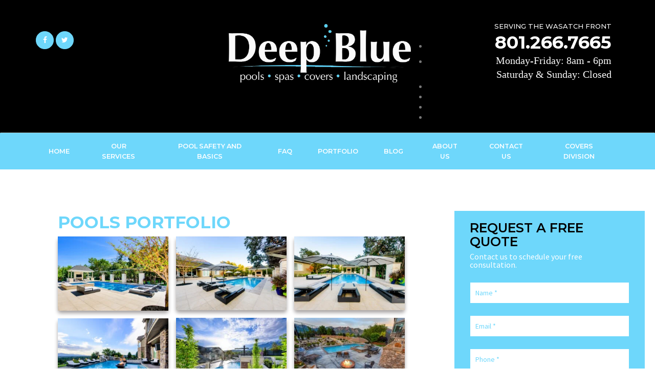

--- FILE ---
content_type: text/html; charset=UTF-8
request_url: https://www.swimdeepblue.com/portfolio/pools/
body_size: 32953
content:
<!DOCTYPE html>

<html lang="en-US" prefix="og: http://ogp.me/ns#">

<head>

	<meta charset="UTF-8"><script type="text/javascript">(window.NREUM||(NREUM={})).init={ajax:{deny_list:["bam.nr-data.net"]},feature_flags:["soft_nav"]};(window.NREUM||(NREUM={})).loader_config={licenseKey:"39d12afcdf",applicationID:"155708029",browserID:"155743399"};;/*! For license information please see nr-loader-rum-1.308.0.min.js.LICENSE.txt */
(()=>{var e,t,r={163:(e,t,r)=>{"use strict";r.d(t,{j:()=>E});var n=r(384),i=r(1741);var a=r(2555);r(860).K7.genericEvents;const s="experimental.resources",o="register",c=e=>{if(!e||"string"!=typeof e)return!1;try{document.createDocumentFragment().querySelector(e)}catch{return!1}return!0};var d=r(2614),u=r(944),l=r(8122);const f="[data-nr-mask]",g=e=>(0,l.a)(e,(()=>{const e={feature_flags:[],experimental:{allow_registered_children:!1,resources:!1},mask_selector:"*",block_selector:"[data-nr-block]",mask_input_options:{color:!1,date:!1,"datetime-local":!1,email:!1,month:!1,number:!1,range:!1,search:!1,tel:!1,text:!1,time:!1,url:!1,week:!1,textarea:!1,select:!1,password:!0}};return{ajax:{deny_list:void 0,block_internal:!0,enabled:!0,autoStart:!0},api:{get allow_registered_children(){return e.feature_flags.includes(o)||e.experimental.allow_registered_children},set allow_registered_children(t){e.experimental.allow_registered_children=t},duplicate_registered_data:!1},browser_consent_mode:{enabled:!1},distributed_tracing:{enabled:void 0,exclude_newrelic_header:void 0,cors_use_newrelic_header:void 0,cors_use_tracecontext_headers:void 0,allowed_origins:void 0},get feature_flags(){return e.feature_flags},set feature_flags(t){e.feature_flags=t},generic_events:{enabled:!0,autoStart:!0},harvest:{interval:30},jserrors:{enabled:!0,autoStart:!0},logging:{enabled:!0,autoStart:!0},metrics:{enabled:!0,autoStart:!0},obfuscate:void 0,page_action:{enabled:!0},page_view_event:{enabled:!0,autoStart:!0},page_view_timing:{enabled:!0,autoStart:!0},performance:{capture_marks:!1,capture_measures:!1,capture_detail:!0,resources:{get enabled(){return e.feature_flags.includes(s)||e.experimental.resources},set enabled(t){e.experimental.resources=t},asset_types:[],first_party_domains:[],ignore_newrelic:!0}},privacy:{cookies_enabled:!0},proxy:{assets:void 0,beacon:void 0},session:{expiresMs:d.wk,inactiveMs:d.BB},session_replay:{autoStart:!0,enabled:!1,preload:!1,sampling_rate:10,error_sampling_rate:100,collect_fonts:!1,inline_images:!1,fix_stylesheets:!0,mask_all_inputs:!0,get mask_text_selector(){return e.mask_selector},set mask_text_selector(t){c(t)?e.mask_selector="".concat(t,",").concat(f):""===t||null===t?e.mask_selector=f:(0,u.R)(5,t)},get block_class(){return"nr-block"},get ignore_class(){return"nr-ignore"},get mask_text_class(){return"nr-mask"},get block_selector(){return e.block_selector},set block_selector(t){c(t)?e.block_selector+=",".concat(t):""!==t&&(0,u.R)(6,t)},get mask_input_options(){return e.mask_input_options},set mask_input_options(t){t&&"object"==typeof t?e.mask_input_options={...t,password:!0}:(0,u.R)(7,t)}},session_trace:{enabled:!0,autoStart:!0},soft_navigations:{enabled:!0,autoStart:!0},spa:{enabled:!0,autoStart:!0},ssl:void 0,user_actions:{enabled:!0,elementAttributes:["id","className","tagName","type"]}}})());var p=r(6154),m=r(9324);let h=0;const v={buildEnv:m.F3,distMethod:m.Xs,version:m.xv,originTime:p.WN},b={consented:!1},y={appMetadata:{},get consented(){return this.session?.state?.consent||b.consented},set consented(e){b.consented=e},customTransaction:void 0,denyList:void 0,disabled:!1,harvester:void 0,isolatedBacklog:!1,isRecording:!1,loaderType:void 0,maxBytes:3e4,obfuscator:void 0,onerror:void 0,ptid:void 0,releaseIds:{},session:void 0,timeKeeper:void 0,registeredEntities:[],jsAttributesMetadata:{bytes:0},get harvestCount(){return++h}},_=e=>{const t=(0,l.a)(e,y),r=Object.keys(v).reduce((e,t)=>(e[t]={value:v[t],writable:!1,configurable:!0,enumerable:!0},e),{});return Object.defineProperties(t,r)};var w=r(5701);const x=e=>{const t=e.startsWith("http");e+="/",r.p=t?e:"https://"+e};var R=r(7836),k=r(3241);const A={accountID:void 0,trustKey:void 0,agentID:void 0,licenseKey:void 0,applicationID:void 0,xpid:void 0},S=e=>(0,l.a)(e,A),T=new Set;function E(e,t={},r,s){let{init:o,info:c,loader_config:d,runtime:u={},exposed:l=!0}=t;if(!c){const e=(0,n.pV)();o=e.init,c=e.info,d=e.loader_config}e.init=g(o||{}),e.loader_config=S(d||{}),c.jsAttributes??={},p.bv&&(c.jsAttributes.isWorker=!0),e.info=(0,a.D)(c);const f=e.init,m=[c.beacon,c.errorBeacon];T.has(e.agentIdentifier)||(f.proxy.assets&&(x(f.proxy.assets),m.push(f.proxy.assets)),f.proxy.beacon&&m.push(f.proxy.beacon),e.beacons=[...m],function(e){const t=(0,n.pV)();Object.getOwnPropertyNames(i.W.prototype).forEach(r=>{const n=i.W.prototype[r];if("function"!=typeof n||"constructor"===n)return;let a=t[r];e[r]&&!1!==e.exposed&&"micro-agent"!==e.runtime?.loaderType&&(t[r]=(...t)=>{const n=e[r](...t);return a?a(...t):n})})}(e),(0,n.US)("activatedFeatures",w.B)),u.denyList=[...f.ajax.deny_list||[],...f.ajax.block_internal?m:[]],u.ptid=e.agentIdentifier,u.loaderType=r,e.runtime=_(u),T.has(e.agentIdentifier)||(e.ee=R.ee.get(e.agentIdentifier),e.exposed=l,(0,k.W)({agentIdentifier:e.agentIdentifier,drained:!!w.B?.[e.agentIdentifier],type:"lifecycle",name:"initialize",feature:void 0,data:e.config})),T.add(e.agentIdentifier)}},384:(e,t,r)=>{"use strict";r.d(t,{NT:()=>s,US:()=>u,Zm:()=>o,bQ:()=>d,dV:()=>c,pV:()=>l});var n=r(6154),i=r(1863),a=r(1910);const s={beacon:"bam.nr-data.net",errorBeacon:"bam.nr-data.net"};function o(){return n.gm.NREUM||(n.gm.NREUM={}),void 0===n.gm.newrelic&&(n.gm.newrelic=n.gm.NREUM),n.gm.NREUM}function c(){let e=o();return e.o||(e.o={ST:n.gm.setTimeout,SI:n.gm.setImmediate||n.gm.setInterval,CT:n.gm.clearTimeout,XHR:n.gm.XMLHttpRequest,REQ:n.gm.Request,EV:n.gm.Event,PR:n.gm.Promise,MO:n.gm.MutationObserver,FETCH:n.gm.fetch,WS:n.gm.WebSocket},(0,a.i)(...Object.values(e.o))),e}function d(e,t){let r=o();r.initializedAgents??={},t.initializedAt={ms:(0,i.t)(),date:new Date},r.initializedAgents[e]=t}function u(e,t){o()[e]=t}function l(){return function(){let e=o();const t=e.info||{};e.info={beacon:s.beacon,errorBeacon:s.errorBeacon,...t}}(),function(){let e=o();const t=e.init||{};e.init={...t}}(),c(),function(){let e=o();const t=e.loader_config||{};e.loader_config={...t}}(),o()}},782:(e,t,r)=>{"use strict";r.d(t,{T:()=>n});const n=r(860).K7.pageViewTiming},860:(e,t,r)=>{"use strict";r.d(t,{$J:()=>u,K7:()=>c,P3:()=>d,XX:()=>i,Yy:()=>o,df:()=>a,qY:()=>n,v4:()=>s});const n="events",i="jserrors",a="browser/blobs",s="rum",o="browser/logs",c={ajax:"ajax",genericEvents:"generic_events",jserrors:i,logging:"logging",metrics:"metrics",pageAction:"page_action",pageViewEvent:"page_view_event",pageViewTiming:"page_view_timing",sessionReplay:"session_replay",sessionTrace:"session_trace",softNav:"soft_navigations",spa:"spa"},d={[c.pageViewEvent]:1,[c.pageViewTiming]:2,[c.metrics]:3,[c.jserrors]:4,[c.spa]:5,[c.ajax]:6,[c.sessionTrace]:7,[c.softNav]:8,[c.sessionReplay]:9,[c.logging]:10,[c.genericEvents]:11},u={[c.pageViewEvent]:s,[c.pageViewTiming]:n,[c.ajax]:n,[c.spa]:n,[c.softNav]:n,[c.metrics]:i,[c.jserrors]:i,[c.sessionTrace]:a,[c.sessionReplay]:a,[c.logging]:o,[c.genericEvents]:"ins"}},944:(e,t,r)=>{"use strict";r.d(t,{R:()=>i});var n=r(3241);function i(e,t){"function"==typeof console.debug&&(console.debug("New Relic Warning: https://github.com/newrelic/newrelic-browser-agent/blob/main/docs/warning-codes.md#".concat(e),t),(0,n.W)({agentIdentifier:null,drained:null,type:"data",name:"warn",feature:"warn",data:{code:e,secondary:t}}))}},1687:(e,t,r)=>{"use strict";r.d(t,{Ak:()=>d,Ze:()=>f,x3:()=>u});var n=r(3241),i=r(7836),a=r(3606),s=r(860),o=r(2646);const c={};function d(e,t){const r={staged:!1,priority:s.P3[t]||0};l(e),c[e].get(t)||c[e].set(t,r)}function u(e,t){e&&c[e]&&(c[e].get(t)&&c[e].delete(t),p(e,t,!1),c[e].size&&g(e))}function l(e){if(!e)throw new Error("agentIdentifier required");c[e]||(c[e]=new Map)}function f(e="",t="feature",r=!1){if(l(e),!e||!c[e].get(t)||r)return p(e,t);c[e].get(t).staged=!0,g(e)}function g(e){const t=Array.from(c[e]);t.every(([e,t])=>t.staged)&&(t.sort((e,t)=>e[1].priority-t[1].priority),t.forEach(([t])=>{c[e].delete(t),p(e,t)}))}function p(e,t,r=!0){const s=e?i.ee.get(e):i.ee,c=a.i.handlers;if(!s.aborted&&s.backlog&&c){if((0,n.W)({agentIdentifier:e,type:"lifecycle",name:"drain",feature:t}),r){const e=s.backlog[t],r=c[t];if(r){for(let t=0;e&&t<e.length;++t)m(e[t],r);Object.entries(r).forEach(([e,t])=>{Object.values(t||{}).forEach(t=>{t[0]?.on&&t[0]?.context()instanceof o.y&&t[0].on(e,t[1])})})}}s.isolatedBacklog||delete c[t],s.backlog[t]=null,s.emit("drain-"+t,[])}}function m(e,t){var r=e[1];Object.values(t[r]||{}).forEach(t=>{var r=e[0];if(t[0]===r){var n=t[1],i=e[3],a=e[2];n.apply(i,a)}})}},1738:(e,t,r)=>{"use strict";r.d(t,{U:()=>g,Y:()=>f});var n=r(3241),i=r(9908),a=r(1863),s=r(944),o=r(5701),c=r(3969),d=r(8362),u=r(860),l=r(4261);function f(e,t,r,a){const f=a||r;!f||f[e]&&f[e]!==d.d.prototype[e]||(f[e]=function(){(0,i.p)(c.xV,["API/"+e+"/called"],void 0,u.K7.metrics,r.ee),(0,n.W)({agentIdentifier:r.agentIdentifier,drained:!!o.B?.[r.agentIdentifier],type:"data",name:"api",feature:l.Pl+e,data:{}});try{return t.apply(this,arguments)}catch(e){(0,s.R)(23,e)}})}function g(e,t,r,n,s){const o=e.info;null===r?delete o.jsAttributes[t]:o.jsAttributes[t]=r,(s||null===r)&&(0,i.p)(l.Pl+n,[(0,a.t)(),t,r],void 0,"session",e.ee)}},1741:(e,t,r)=>{"use strict";r.d(t,{W:()=>a});var n=r(944),i=r(4261);class a{#e(e,...t){if(this[e]!==a.prototype[e])return this[e](...t);(0,n.R)(35,e)}addPageAction(e,t){return this.#e(i.hG,e,t)}register(e){return this.#e(i.eY,e)}recordCustomEvent(e,t){return this.#e(i.fF,e,t)}setPageViewName(e,t){return this.#e(i.Fw,e,t)}setCustomAttribute(e,t,r){return this.#e(i.cD,e,t,r)}noticeError(e,t){return this.#e(i.o5,e,t)}setUserId(e,t=!1){return this.#e(i.Dl,e,t)}setApplicationVersion(e){return this.#e(i.nb,e)}setErrorHandler(e){return this.#e(i.bt,e)}addRelease(e,t){return this.#e(i.k6,e,t)}log(e,t){return this.#e(i.$9,e,t)}start(){return this.#e(i.d3)}finished(e){return this.#e(i.BL,e)}recordReplay(){return this.#e(i.CH)}pauseReplay(){return this.#e(i.Tb)}addToTrace(e){return this.#e(i.U2,e)}setCurrentRouteName(e){return this.#e(i.PA,e)}interaction(e){return this.#e(i.dT,e)}wrapLogger(e,t,r){return this.#e(i.Wb,e,t,r)}measure(e,t){return this.#e(i.V1,e,t)}consent(e){return this.#e(i.Pv,e)}}},1863:(e,t,r)=>{"use strict";function n(){return Math.floor(performance.now())}r.d(t,{t:()=>n})},1910:(e,t,r)=>{"use strict";r.d(t,{i:()=>a});var n=r(944);const i=new Map;function a(...e){return e.every(e=>{if(i.has(e))return i.get(e);const t="function"==typeof e?e.toString():"",r=t.includes("[native code]"),a=t.includes("nrWrapper");return r||a||(0,n.R)(64,e?.name||t),i.set(e,r),r})}},2555:(e,t,r)=>{"use strict";r.d(t,{D:()=>o,f:()=>s});var n=r(384),i=r(8122);const a={beacon:n.NT.beacon,errorBeacon:n.NT.errorBeacon,licenseKey:void 0,applicationID:void 0,sa:void 0,queueTime:void 0,applicationTime:void 0,ttGuid:void 0,user:void 0,account:void 0,product:void 0,extra:void 0,jsAttributes:{},userAttributes:void 0,atts:void 0,transactionName:void 0,tNamePlain:void 0};function s(e){try{return!!e.licenseKey&&!!e.errorBeacon&&!!e.applicationID}catch(e){return!1}}const o=e=>(0,i.a)(e,a)},2614:(e,t,r)=>{"use strict";r.d(t,{BB:()=>s,H3:()=>n,g:()=>d,iL:()=>c,tS:()=>o,uh:()=>i,wk:()=>a});const n="NRBA",i="SESSION",a=144e5,s=18e5,o={STARTED:"session-started",PAUSE:"session-pause",RESET:"session-reset",RESUME:"session-resume",UPDATE:"session-update"},c={SAME_TAB:"same-tab",CROSS_TAB:"cross-tab"},d={OFF:0,FULL:1,ERROR:2}},2646:(e,t,r)=>{"use strict";r.d(t,{y:()=>n});class n{constructor(e){this.contextId=e}}},2843:(e,t,r)=>{"use strict";r.d(t,{G:()=>a,u:()=>i});var n=r(3878);function i(e,t=!1,r,i){(0,n.DD)("visibilitychange",function(){if(t)return void("hidden"===document.visibilityState&&e());e(document.visibilityState)},r,i)}function a(e,t,r){(0,n.sp)("pagehide",e,t,r)}},3241:(e,t,r)=>{"use strict";r.d(t,{W:()=>a});var n=r(6154);const i="newrelic";function a(e={}){try{n.gm.dispatchEvent(new CustomEvent(i,{detail:e}))}catch(e){}}},3606:(e,t,r)=>{"use strict";r.d(t,{i:()=>a});var n=r(9908);a.on=s;var i=a.handlers={};function a(e,t,r,a){s(a||n.d,i,e,t,r)}function s(e,t,r,i,a){a||(a="feature"),e||(e=n.d);var s=t[a]=t[a]||{};(s[r]=s[r]||[]).push([e,i])}},3878:(e,t,r)=>{"use strict";function n(e,t){return{capture:e,passive:!1,signal:t}}function i(e,t,r=!1,i){window.addEventListener(e,t,n(r,i))}function a(e,t,r=!1,i){document.addEventListener(e,t,n(r,i))}r.d(t,{DD:()=>a,jT:()=>n,sp:()=>i})},3969:(e,t,r)=>{"use strict";r.d(t,{TZ:()=>n,XG:()=>o,rs:()=>i,xV:()=>s,z_:()=>a});const n=r(860).K7.metrics,i="sm",a="cm",s="storeSupportabilityMetrics",o="storeEventMetrics"},4234:(e,t,r)=>{"use strict";r.d(t,{W:()=>a});var n=r(7836),i=r(1687);class a{constructor(e,t){this.agentIdentifier=e,this.ee=n.ee.get(e),this.featureName=t,this.blocked=!1}deregisterDrain(){(0,i.x3)(this.agentIdentifier,this.featureName)}}},4261:(e,t,r)=>{"use strict";r.d(t,{$9:()=>d,BL:()=>o,CH:()=>g,Dl:()=>_,Fw:()=>y,PA:()=>h,Pl:()=>n,Pv:()=>k,Tb:()=>l,U2:()=>a,V1:()=>R,Wb:()=>x,bt:()=>b,cD:()=>v,d3:()=>w,dT:()=>c,eY:()=>p,fF:()=>f,hG:()=>i,k6:()=>s,nb:()=>m,o5:()=>u});const n="api-",i="addPageAction",a="addToTrace",s="addRelease",o="finished",c="interaction",d="log",u="noticeError",l="pauseReplay",f="recordCustomEvent",g="recordReplay",p="register",m="setApplicationVersion",h="setCurrentRouteName",v="setCustomAttribute",b="setErrorHandler",y="setPageViewName",_="setUserId",w="start",x="wrapLogger",R="measure",k="consent"},5289:(e,t,r)=>{"use strict";r.d(t,{GG:()=>s,Qr:()=>c,sB:()=>o});var n=r(3878),i=r(6389);function a(){return"undefined"==typeof document||"complete"===document.readyState}function s(e,t){if(a())return e();const r=(0,i.J)(e),s=setInterval(()=>{a()&&(clearInterval(s),r())},500);(0,n.sp)("load",r,t)}function o(e){if(a())return e();(0,n.DD)("DOMContentLoaded",e)}function c(e){if(a())return e();(0,n.sp)("popstate",e)}},5607:(e,t,r)=>{"use strict";r.d(t,{W:()=>n});const n=(0,r(9566).bz)()},5701:(e,t,r)=>{"use strict";r.d(t,{B:()=>a,t:()=>s});var n=r(3241);const i=new Set,a={};function s(e,t){const r=t.agentIdentifier;a[r]??={},e&&"object"==typeof e&&(i.has(r)||(t.ee.emit("rumresp",[e]),a[r]=e,i.add(r),(0,n.W)({agentIdentifier:r,loaded:!0,drained:!0,type:"lifecycle",name:"load",feature:void 0,data:e})))}},6154:(e,t,r)=>{"use strict";r.d(t,{OF:()=>c,RI:()=>i,WN:()=>u,bv:()=>a,eN:()=>l,gm:()=>s,mw:()=>o,sb:()=>d});var n=r(1863);const i="undefined"!=typeof window&&!!window.document,a="undefined"!=typeof WorkerGlobalScope&&("undefined"!=typeof self&&self instanceof WorkerGlobalScope&&self.navigator instanceof WorkerNavigator||"undefined"!=typeof globalThis&&globalThis instanceof WorkerGlobalScope&&globalThis.navigator instanceof WorkerNavigator),s=i?window:"undefined"!=typeof WorkerGlobalScope&&("undefined"!=typeof self&&self instanceof WorkerGlobalScope&&self||"undefined"!=typeof globalThis&&globalThis instanceof WorkerGlobalScope&&globalThis),o=Boolean("hidden"===s?.document?.visibilityState),c=/iPad|iPhone|iPod/.test(s.navigator?.userAgent),d=c&&"undefined"==typeof SharedWorker,u=((()=>{const e=s.navigator?.userAgent?.match(/Firefox[/\s](\d+\.\d+)/);Array.isArray(e)&&e.length>=2&&e[1]})(),Date.now()-(0,n.t)()),l=()=>"undefined"!=typeof PerformanceNavigationTiming&&s?.performance?.getEntriesByType("navigation")?.[0]?.responseStart},6389:(e,t,r)=>{"use strict";function n(e,t=500,r={}){const n=r?.leading||!1;let i;return(...r)=>{n&&void 0===i&&(e.apply(this,r),i=setTimeout(()=>{i=clearTimeout(i)},t)),n||(clearTimeout(i),i=setTimeout(()=>{e.apply(this,r)},t))}}function i(e){let t=!1;return(...r)=>{t||(t=!0,e.apply(this,r))}}r.d(t,{J:()=>i,s:()=>n})},6630:(e,t,r)=>{"use strict";r.d(t,{T:()=>n});const n=r(860).K7.pageViewEvent},7699:(e,t,r)=>{"use strict";r.d(t,{It:()=>a,KC:()=>o,No:()=>i,qh:()=>s});var n=r(860);const i=16e3,a=1e6,s="SESSION_ERROR",o={[n.K7.logging]:!0,[n.K7.genericEvents]:!1,[n.K7.jserrors]:!1,[n.K7.ajax]:!1}},7836:(e,t,r)=>{"use strict";r.d(t,{P:()=>o,ee:()=>c});var n=r(384),i=r(8990),a=r(2646),s=r(5607);const o="nr@context:".concat(s.W),c=function e(t,r){var n={},s={},u={},l=!1;try{l=16===r.length&&d.initializedAgents?.[r]?.runtime.isolatedBacklog}catch(e){}var f={on:p,addEventListener:p,removeEventListener:function(e,t){var r=n[e];if(!r)return;for(var i=0;i<r.length;i++)r[i]===t&&r.splice(i,1)},emit:function(e,r,n,i,a){!1!==a&&(a=!0);if(c.aborted&&!i)return;t&&a&&t.emit(e,r,n);var o=g(n);m(e).forEach(e=>{e.apply(o,r)});var d=v()[s[e]];d&&d.push([f,e,r,o]);return o},get:h,listeners:m,context:g,buffer:function(e,t){const r=v();if(t=t||"feature",f.aborted)return;Object.entries(e||{}).forEach(([e,n])=>{s[n]=t,t in r||(r[t]=[])})},abort:function(){f._aborted=!0,Object.keys(f.backlog).forEach(e=>{delete f.backlog[e]})},isBuffering:function(e){return!!v()[s[e]]},debugId:r,backlog:l?{}:t&&"object"==typeof t.backlog?t.backlog:{},isolatedBacklog:l};return Object.defineProperty(f,"aborted",{get:()=>{let e=f._aborted||!1;return e||(t&&(e=t.aborted),e)}}),f;function g(e){return e&&e instanceof a.y?e:e?(0,i.I)(e,o,()=>new a.y(o)):new a.y(o)}function p(e,t){n[e]=m(e).concat(t)}function m(e){return n[e]||[]}function h(t){return u[t]=u[t]||e(f,t)}function v(){return f.backlog}}(void 0,"globalEE"),d=(0,n.Zm)();d.ee||(d.ee=c)},8122:(e,t,r)=>{"use strict";r.d(t,{a:()=>i});var n=r(944);function i(e,t){try{if(!e||"object"!=typeof e)return(0,n.R)(3);if(!t||"object"!=typeof t)return(0,n.R)(4);const r=Object.create(Object.getPrototypeOf(t),Object.getOwnPropertyDescriptors(t)),a=0===Object.keys(r).length?e:r;for(let s in a)if(void 0!==e[s])try{if(null===e[s]){r[s]=null;continue}Array.isArray(e[s])&&Array.isArray(t[s])?r[s]=Array.from(new Set([...e[s],...t[s]])):"object"==typeof e[s]&&"object"==typeof t[s]?r[s]=i(e[s],t[s]):r[s]=e[s]}catch(e){r[s]||(0,n.R)(1,e)}return r}catch(e){(0,n.R)(2,e)}}},8362:(e,t,r)=>{"use strict";r.d(t,{d:()=>a});var n=r(9566),i=r(1741);class a extends i.W{agentIdentifier=(0,n.LA)(16)}},8374:(e,t,r)=>{r.nc=(()=>{try{return document?.currentScript?.nonce}catch(e){}return""})()},8990:(e,t,r)=>{"use strict";r.d(t,{I:()=>i});var n=Object.prototype.hasOwnProperty;function i(e,t,r){if(n.call(e,t))return e[t];var i=r();if(Object.defineProperty&&Object.keys)try{return Object.defineProperty(e,t,{value:i,writable:!0,enumerable:!1}),i}catch(e){}return e[t]=i,i}},9324:(e,t,r)=>{"use strict";r.d(t,{F3:()=>i,Xs:()=>a,xv:()=>n});const n="1.308.0",i="PROD",a="CDN"},9566:(e,t,r)=>{"use strict";r.d(t,{LA:()=>o,bz:()=>s});var n=r(6154);const i="xxxxxxxx-xxxx-4xxx-yxxx-xxxxxxxxxxxx";function a(e,t){return e?15&e[t]:16*Math.random()|0}function s(){const e=n.gm?.crypto||n.gm?.msCrypto;let t,r=0;return e&&e.getRandomValues&&(t=e.getRandomValues(new Uint8Array(30))),i.split("").map(e=>"x"===e?a(t,r++).toString(16):"y"===e?(3&a()|8).toString(16):e).join("")}function o(e){const t=n.gm?.crypto||n.gm?.msCrypto;let r,i=0;t&&t.getRandomValues&&(r=t.getRandomValues(new Uint8Array(e)));const s=[];for(var o=0;o<e;o++)s.push(a(r,i++).toString(16));return s.join("")}},9908:(e,t,r)=>{"use strict";r.d(t,{d:()=>n,p:()=>i});var n=r(7836).ee.get("handle");function i(e,t,r,i,a){a?(a.buffer([e],i),a.emit(e,t,r)):(n.buffer([e],i),n.emit(e,t,r))}}},n={};function i(e){var t=n[e];if(void 0!==t)return t.exports;var a=n[e]={exports:{}};return r[e](a,a.exports,i),a.exports}i.m=r,i.d=(e,t)=>{for(var r in t)i.o(t,r)&&!i.o(e,r)&&Object.defineProperty(e,r,{enumerable:!0,get:t[r]})},i.f={},i.e=e=>Promise.all(Object.keys(i.f).reduce((t,r)=>(i.f[r](e,t),t),[])),i.u=e=>"nr-rum-1.308.0.min.js",i.o=(e,t)=>Object.prototype.hasOwnProperty.call(e,t),e={},t="NRBA-1.308.0.PROD:",i.l=(r,n,a,s)=>{if(e[r])e[r].push(n);else{var o,c;if(void 0!==a)for(var d=document.getElementsByTagName("script"),u=0;u<d.length;u++){var l=d[u];if(l.getAttribute("src")==r||l.getAttribute("data-webpack")==t+a){o=l;break}}if(!o){c=!0;var f={296:"sha512-+MIMDsOcckGXa1EdWHqFNv7P+JUkd5kQwCBr3KE6uCvnsBNUrdSt4a/3/L4j4TxtnaMNjHpza2/erNQbpacJQA=="};(o=document.createElement("script")).charset="utf-8",i.nc&&o.setAttribute("nonce",i.nc),o.setAttribute("data-webpack",t+a),o.src=r,0!==o.src.indexOf(window.location.origin+"/")&&(o.crossOrigin="anonymous"),f[s]&&(o.integrity=f[s])}e[r]=[n];var g=(t,n)=>{o.onerror=o.onload=null,clearTimeout(p);var i=e[r];if(delete e[r],o.parentNode&&o.parentNode.removeChild(o),i&&i.forEach(e=>e(n)),t)return t(n)},p=setTimeout(g.bind(null,void 0,{type:"timeout",target:o}),12e4);o.onerror=g.bind(null,o.onerror),o.onload=g.bind(null,o.onload),c&&document.head.appendChild(o)}},i.r=e=>{"undefined"!=typeof Symbol&&Symbol.toStringTag&&Object.defineProperty(e,Symbol.toStringTag,{value:"Module"}),Object.defineProperty(e,"__esModule",{value:!0})},i.p="https://js-agent.newrelic.com/",(()=>{var e={374:0,840:0};i.f.j=(t,r)=>{var n=i.o(e,t)?e[t]:void 0;if(0!==n)if(n)r.push(n[2]);else{var a=new Promise((r,i)=>n=e[t]=[r,i]);r.push(n[2]=a);var s=i.p+i.u(t),o=new Error;i.l(s,r=>{if(i.o(e,t)&&(0!==(n=e[t])&&(e[t]=void 0),n)){var a=r&&("load"===r.type?"missing":r.type),s=r&&r.target&&r.target.src;o.message="Loading chunk "+t+" failed: ("+a+": "+s+")",o.name="ChunkLoadError",o.type=a,o.request=s,n[1](o)}},"chunk-"+t,t)}};var t=(t,r)=>{var n,a,[s,o,c]=r,d=0;if(s.some(t=>0!==e[t])){for(n in o)i.o(o,n)&&(i.m[n]=o[n]);if(c)c(i)}for(t&&t(r);d<s.length;d++)a=s[d],i.o(e,a)&&e[a]&&e[a][0](),e[a]=0},r=self["webpackChunk:NRBA-1.308.0.PROD"]=self["webpackChunk:NRBA-1.308.0.PROD"]||[];r.forEach(t.bind(null,0)),r.push=t.bind(null,r.push.bind(r))})(),(()=>{"use strict";i(8374);var e=i(8362),t=i(860);const r=Object.values(t.K7);var n=i(163);var a=i(9908),s=i(1863),o=i(4261),c=i(1738);var d=i(1687),u=i(4234),l=i(5289),f=i(6154),g=i(944),p=i(384);const m=e=>f.RI&&!0===e?.privacy.cookies_enabled;function h(e){return!!(0,p.dV)().o.MO&&m(e)&&!0===e?.session_trace.enabled}var v=i(6389),b=i(7699);class y extends u.W{constructor(e,t){super(e.agentIdentifier,t),this.agentRef=e,this.abortHandler=void 0,this.featAggregate=void 0,this.loadedSuccessfully=void 0,this.onAggregateImported=new Promise(e=>{this.loadedSuccessfully=e}),this.deferred=Promise.resolve(),!1===e.init[this.featureName].autoStart?this.deferred=new Promise((t,r)=>{this.ee.on("manual-start-all",(0,v.J)(()=>{(0,d.Ak)(e.agentIdentifier,this.featureName),t()}))}):(0,d.Ak)(e.agentIdentifier,t)}importAggregator(e,t,r={}){if(this.featAggregate)return;const n=async()=>{let n;await this.deferred;try{if(m(e.init)){const{setupAgentSession:t}=await i.e(296).then(i.bind(i,3305));n=t(e)}}catch(e){(0,g.R)(20,e),this.ee.emit("internal-error",[e]),(0,a.p)(b.qh,[e],void 0,this.featureName,this.ee)}try{if(!this.#t(this.featureName,n,e.init))return(0,d.Ze)(this.agentIdentifier,this.featureName),void this.loadedSuccessfully(!1);const{Aggregate:i}=await t();this.featAggregate=new i(e,r),e.runtime.harvester.initializedAggregates.push(this.featAggregate),this.loadedSuccessfully(!0)}catch(e){(0,g.R)(34,e),this.abortHandler?.(),(0,d.Ze)(this.agentIdentifier,this.featureName,!0),this.loadedSuccessfully(!1),this.ee&&this.ee.abort()}};f.RI?(0,l.GG)(()=>n(),!0):n()}#t(e,r,n){if(this.blocked)return!1;switch(e){case t.K7.sessionReplay:return h(n)&&!!r;case t.K7.sessionTrace:return!!r;default:return!0}}}var _=i(6630),w=i(2614),x=i(3241);class R extends y{static featureName=_.T;constructor(e){var t;super(e,_.T),this.setupInspectionEvents(e.agentIdentifier),t=e,(0,c.Y)(o.Fw,function(e,r){"string"==typeof e&&("/"!==e.charAt(0)&&(e="/"+e),t.runtime.customTransaction=(r||"http://custom.transaction")+e,(0,a.p)(o.Pl+o.Fw,[(0,s.t)()],void 0,void 0,t.ee))},t),this.importAggregator(e,()=>i.e(296).then(i.bind(i,3943)))}setupInspectionEvents(e){const t=(t,r)=>{t&&(0,x.W)({agentIdentifier:e,timeStamp:t.timeStamp,loaded:"complete"===t.target.readyState,type:"window",name:r,data:t.target.location+""})};(0,l.sB)(e=>{t(e,"DOMContentLoaded")}),(0,l.GG)(e=>{t(e,"load")}),(0,l.Qr)(e=>{t(e,"navigate")}),this.ee.on(w.tS.UPDATE,(t,r)=>{(0,x.W)({agentIdentifier:e,type:"lifecycle",name:"session",data:r})})}}class k extends e.d{constructor(e){var t;(super(),f.gm)?(this.features={},(0,p.bQ)(this.agentIdentifier,this),this.desiredFeatures=new Set(e.features||[]),this.desiredFeatures.add(R),(0,n.j)(this,e,e.loaderType||"agent"),t=this,(0,c.Y)(o.cD,function(e,r,n=!1){if("string"==typeof e){if(["string","number","boolean"].includes(typeof r)||null===r)return(0,c.U)(t,e,r,o.cD,n);(0,g.R)(40,typeof r)}else(0,g.R)(39,typeof e)},t),function(e){(0,c.Y)(o.Dl,function(t,r=!1){if("string"!=typeof t&&null!==t)return void(0,g.R)(41,typeof t);const n=e.info.jsAttributes["enduser.id"];r&&null!=n&&n!==t?(0,a.p)(o.Pl+"setUserIdAndResetSession",[t],void 0,"session",e.ee):(0,c.U)(e,"enduser.id",t,o.Dl,!0)},e)}(this),function(e){(0,c.Y)(o.nb,function(t){if("string"==typeof t||null===t)return(0,c.U)(e,"application.version",t,o.nb,!1);(0,g.R)(42,typeof t)},e)}(this),function(e){(0,c.Y)(o.d3,function(){e.ee.emit("manual-start-all")},e)}(this),function(e){(0,c.Y)(o.Pv,function(t=!0){if("boolean"==typeof t){if((0,a.p)(o.Pl+o.Pv,[t],void 0,"session",e.ee),e.runtime.consented=t,t){const t=e.features.page_view_event;t.onAggregateImported.then(e=>{const r=t.featAggregate;e&&!r.sentRum&&r.sendRum()})}}else(0,g.R)(65,typeof t)},e)}(this),this.run()):(0,g.R)(21)}get config(){return{info:this.info,init:this.init,loader_config:this.loader_config,runtime:this.runtime}}get api(){return this}run(){try{const e=function(e){const t={};return r.forEach(r=>{t[r]=!!e[r]?.enabled}),t}(this.init),n=[...this.desiredFeatures];n.sort((e,r)=>t.P3[e.featureName]-t.P3[r.featureName]),n.forEach(r=>{if(!e[r.featureName]&&r.featureName!==t.K7.pageViewEvent)return;if(r.featureName===t.K7.spa)return void(0,g.R)(67);const n=function(e){switch(e){case t.K7.ajax:return[t.K7.jserrors];case t.K7.sessionTrace:return[t.K7.ajax,t.K7.pageViewEvent];case t.K7.sessionReplay:return[t.K7.sessionTrace];case t.K7.pageViewTiming:return[t.K7.pageViewEvent];default:return[]}}(r.featureName).filter(e=>!(e in this.features));n.length>0&&(0,g.R)(36,{targetFeature:r.featureName,missingDependencies:n}),this.features[r.featureName]=new r(this)})}catch(e){(0,g.R)(22,e);for(const e in this.features)this.features[e].abortHandler?.();const t=(0,p.Zm)();delete t.initializedAgents[this.agentIdentifier]?.features,delete this.sharedAggregator;return t.ee.get(this.agentIdentifier).abort(),!1}}}var A=i(2843),S=i(782);class T extends y{static featureName=S.T;constructor(e){super(e,S.T),f.RI&&((0,A.u)(()=>(0,a.p)("docHidden",[(0,s.t)()],void 0,S.T,this.ee),!0),(0,A.G)(()=>(0,a.p)("winPagehide",[(0,s.t)()],void 0,S.T,this.ee)),this.importAggregator(e,()=>i.e(296).then(i.bind(i,2117))))}}var E=i(3969);class I extends y{static featureName=E.TZ;constructor(e){super(e,E.TZ),f.RI&&document.addEventListener("securitypolicyviolation",e=>{(0,a.p)(E.xV,["Generic/CSPViolation/Detected"],void 0,this.featureName,this.ee)}),this.importAggregator(e,()=>i.e(296).then(i.bind(i,9623)))}}new k({features:[R,T,I],loaderType:"lite"})})()})();</script>

	<meta name="viewport" content="width=device-width, initial-scale=1.0">

	<script type="text/javascript">

		var templateUrl = 'https://www.swimdeepblue.com/wp-content/themes/Riviera';

	</script>



	


	<title>Pools Portfolio of Deep Blue Pools &amp; Spas</title>
<script type="text/javascript">var rl_siteid = "8b3f7733-d50b-4a16-af3f-6a202cefce8a";</script> <script type="text/javascript" src="//cdn.rlets.com/capture_static/mms/mms.js" async="async"></script><meta name='robots' content='max-image-preview:large' />

<!-- This site is optimized with the Yoast SEO plugin v7.0.3 - https://yoast.com/wordpress/plugins/seo/ -->
<meta name="description" content="Check out our swimming pool gallery featuring inground pools, above-ground pools, hot tubs &amp; more. Contact Deep Blue Pool and Spas in Salt Lake City, UT."/>
<link rel="canonical" href="https://www.swimdeepblue.com/portfolio/pools/" />
<meta property="og:locale" content="en_US" />
<meta property="og:type" content="article" />
<meta property="og:title" content="Pools Portfolio of Deep Blue Pools &amp; Spas" />
<meta property="og:description" content="Check out our swimming pool gallery featuring inground pools, above-ground pools, hot tubs &amp; more. Contact Deep Blue Pool and Spas in Salt Lake City, UT." />
<meta property="og:url" content="https://www.swimdeepblue.com/portfolio/pools/" />
<meta property="og:site_name" content="Deep Blue Pool" />
<meta name="twitter:card" content="summary_large_image" />
<meta name="twitter:description" content="Check out our swimming pool gallery featuring inground pools, above-ground pools, hot tubs &amp; more. Contact Deep Blue Pool and Spas in Salt Lake City, UT." />
<meta name="twitter:title" content="Pools Portfolio of Deep Blue Pools &amp; Spas" />
<script type='application/ld+json'>{"@context":"https:\/\/schema.org","@type":"Organization","url":"https:\/\/www.swimdeepblue.com\/","sameAs":[],"@id":"#organization","name":"Deep Blue Pools And Spas","logo":"https:\/\/www.swimdeepblue.com\/wp-content\/uploads\/Deep-Blue-Pools-and-Spas-Logo.png"}</script>
<!-- / Yoast SEO plugin. -->

<link rel='dns-prefetch' href='//www.swimdeepblue.com' />
<link rel='dns-prefetch' href='//fonts.googleapis.com' />
<link rel='dns-prefetch' href='//s.w.org' />
		<script type="text/javascript">
			window._wpemojiSettings = {"baseUrl":"https:\/\/s.w.org\/images\/core\/emoji\/13.1.0\/72x72\/","ext":".png","svgUrl":"https:\/\/s.w.org\/images\/core\/emoji\/13.1.0\/svg\/","svgExt":".svg","source":{"concatemoji":"https:\/\/www.swimdeepblue.com\/wp\/wp-includes\/js\/wp-emoji-release.min.js?ver=5.8.4"}};
			!function(e,a,t){var n,r,o,i=a.createElement("canvas"),p=i.getContext&&i.getContext("2d");function s(e,t){var a=String.fromCharCode;p.clearRect(0,0,i.width,i.height),p.fillText(a.apply(this,e),0,0);e=i.toDataURL();return p.clearRect(0,0,i.width,i.height),p.fillText(a.apply(this,t),0,0),e===i.toDataURL()}function c(e){var t=a.createElement("script");t.src=e,t.defer=t.type="text/javascript",a.getElementsByTagName("head")[0].appendChild(t)}for(o=Array("flag","emoji"),t.supports={everything:!0,everythingExceptFlag:!0},r=0;r<o.length;r++)t.supports[o[r]]=function(e){if(!p||!p.fillText)return!1;switch(p.textBaseline="top",p.font="600 32px Arial",e){case"flag":return s([127987,65039,8205,9895,65039],[127987,65039,8203,9895,65039])?!1:!s([55356,56826,55356,56819],[55356,56826,8203,55356,56819])&&!s([55356,57332,56128,56423,56128,56418,56128,56421,56128,56430,56128,56423,56128,56447],[55356,57332,8203,56128,56423,8203,56128,56418,8203,56128,56421,8203,56128,56430,8203,56128,56423,8203,56128,56447]);case"emoji":return!s([10084,65039,8205,55357,56613],[10084,65039,8203,55357,56613])}return!1}(o[r]),t.supports.everything=t.supports.everything&&t.supports[o[r]],"flag"!==o[r]&&(t.supports.everythingExceptFlag=t.supports.everythingExceptFlag&&t.supports[o[r]]);t.supports.everythingExceptFlag=t.supports.everythingExceptFlag&&!t.supports.flag,t.DOMReady=!1,t.readyCallback=function(){t.DOMReady=!0},t.supports.everything||(n=function(){t.readyCallback()},a.addEventListener?(a.addEventListener("DOMContentLoaded",n,!1),e.addEventListener("load",n,!1)):(e.attachEvent("onload",n),a.attachEvent("onreadystatechange",function(){"complete"===a.readyState&&t.readyCallback()})),(n=t.source||{}).concatemoji?c(n.concatemoji):n.wpemoji&&n.twemoji&&(c(n.twemoji),c(n.wpemoji)))}(window,document,window._wpemojiSettings);
		</script>
		<style type="text/css">
img.wp-smiley,
img.emoji {
	display: inline !important;
	border: none !important;
	box-shadow: none !important;
	height: 1em !important;
	width: 1em !important;
	margin: 0 .07em !important;
	vertical-align: -0.1em !important;
	background: none !important;
	padding: 0 !important;
}
</style>
	<link rel='stylesheet' id='wp-block-library-css'  href='https://www.swimdeepblue.com/wp/wp-includes/css/dist/block-library/style.min.css?ver=5.8.4' type='text/css' media='all' />
<link rel='stylesheet' id='easy_testimonial_style-css'  href='https://www.swimdeepblue.com/wp-content/plugins/easy-testimonials/include/assets/css/style.css?ver=5.8.4' type='text/css' media='all' />
<link rel='stylesheet' id='easy_testimonials_pro_style-css'  href='https://www.swimdeepblue.com/wp-content/plugins/easy-testimonials-pro/include/assets/css/easy_testimonials_pro.css?ver=5.8.4' type='text/css' media='all' />
<style id='easy_testimonials_pro_style-inline-css' type='text/css'>
.easy_t_single_testimonial .testimonial-body, .easy_t_single_testimonial blockquote.easy_testimonial {  } .easy_t_single_testimonial .easy_t_star_filled, .easy_t_single_testimonial .dashicons-star-filled {  } .easy_t_single_testimonial .easy_t_ratings {  } .easy_t_single_testimonial .date {  } .easy_t_single_testimonial .testimonial-position {  } .easy_t_single_testimonial .testimonial-client {  } .easy_t_single_testimonial .testimonial-other {  } 
</style>
<link rel='stylesheet' id='easy_testimonials_pro_style_new-css'  href='https://www.swimdeepblue.com/wp-content/plugins/easy-testimonials-pro/include/assets/css/easy_testimonials_pro_new.css?ver=5.8.4' type='text/css' media='all' />
<link rel='stylesheet' id='easy_testimonials_pro_style_ioni-css'  href='https://www.swimdeepblue.com/wp-content/plugins/easy-testimonials-pro/include/assets/css/ionicons.min.css?ver=5.8.4' type='text/css' media='all' />
<link rel='stylesheet' id='easy_testimonials_pro_style_new_responsive-css'  href='https://www.swimdeepblue.com/wp-content/plugins/easy-testimonials-pro/include/assets/css/responsive.css?ver=5.8.4' type='text/css' media='all' />
<link rel='stylesheet' id='easy_testimonial_rateit_style-css'  href='https://www.swimdeepblue.com/wp-content/plugins/easy-testimonials-pro/include/assets/css/rateit.css?ver=5.8.4' type='text/css' media='all' />
<link rel='stylesheet' id='bootstrap-css'  href='https://www.swimdeepblue.com/wp-content/themes/Riviera/css/bootstrap.min.css?ver=5.8.4' type='text/css' media='all' />
<link rel='stylesheet' id='fontawesome-css'  href='https://www.swimdeepblue.com/wp-content/themes/Riviera/css/font-awesome.min.css?ver=5.8.4' type='text/css' media='all' />
<link rel='stylesheet' id='carousel-css'  href='https://www.swimdeepblue.com/wp-content/themes/Riviera/css/owl.carousel.min.css?ver=5.8.4' type='text/css' media='all' />
<link rel='stylesheet' id='default-css'  href='https://www.swimdeepblue.com/wp-content/themes/Riviera/css/owl.theme.default.min.css?ver=5.8.4' type='text/css' media='all' />
<link rel='stylesheet' id='animate-css'  href='https://www.swimdeepblue.com/wp-content/themes/Riviera/css/animate.min.css?ver=5.8.4' type='text/css' media='all' />
<link rel='stylesheet' id='font-lato-css'  href='https://fonts.googleapis.com/css?family=Lato%3A100%2C100i%2C300%2C300i%2C400%2C400i%2C700%2C700i%2C900%2C900i&#038;ver=5.8.4' type='text/css' media='all' />
<link rel='stylesheet' id='font-Montserrat-css'  href='https://fonts.googleapis.com/css?family=Montserrat%3A300%2C300i%2C400%2C400i%2C500%2C500i%2C600%2C600i%2C700%2C700i%2C800%2C800i&#038;ver=5.8.4' type='text/css' media='all' />
<link rel='stylesheet' id='stellarnav-css'  href='https://www.swimdeepblue.com/wp-content/themes/Riviera/css/stellarnav.css?ver=5.8.4' type='text/css' media='all' />
<link rel='stylesheet' id='style-css'  href='https://www.swimdeepblue.com/wp-content/themes/Riviera/css/style.css?ver=5.8.4' type='text/css' media='all' />
<!--n2css--><script type='text/javascript' src='https://www.swimdeepblue.com/wp/wp-includes/js/jquery/jquery.min.js?ver=3.6.0' id='jquery-core-js'></script>
<script type='text/javascript' src='https://www.swimdeepblue.com/wp/wp-includes/js/jquery/jquery-migrate.min.js?ver=3.3.2' id='jquery-migrate-js'></script>
<link rel="https://api.w.org/" href="https://www.swimdeepblue.com/wp-json/" /><link rel="alternate" type="application/json" href="https://www.swimdeepblue.com/wp-json/wp/v2/pages/405" /><link rel="EditURI" type="application/rsd+xml" title="RSD" href="https://www.swimdeepblue.com/wp/xmlrpc.php?rsd" />
<link rel="wlwmanifest" type="application/wlwmanifest+xml" href="https://www.swimdeepblue.com/wp/wp-includes/wlwmanifest.xml" /> 
<meta name="generator" content="WordPress 5.8.4" />
<link rel='shortlink' href='https://www.swimdeepblue.com/?p=405' />
<link rel="alternate" type="application/json+oembed" href="https://www.swimdeepblue.com/wp-json/oembed/1.0/embed?url=https%3A%2F%2Fwww.swimdeepblue.com%2Fportfolio%2Fpools%2F" />
<link rel="alternate" type="text/xml+oembed" href="https://www.swimdeepblue.com/wp-json/oembed/1.0/embed?url=https%3A%2F%2Fwww.swimdeepblue.com%2Fportfolio%2Fpools%2F&#038;format=xml" />
<style type="text/css" media="screen"></style><style type="text/css" media="screen">@media (max-width: 728px) {}</style><style type="text/css" media="screen">@media (max-width: 320px) {}</style><link rel="icon" href="https://www.swimdeepblue.com/wp-content/uploads/2018/12/cropped-Deep-Blue-Pools-and-Spas-Logo-32x32.png" sizes="32x32" />
<link rel="icon" href="https://www.swimdeepblue.com/wp-content/uploads/2018/12/cropped-Deep-Blue-Pools-and-Spas-Logo-192x192.png" sizes="192x192" />
<link rel="apple-touch-icon" href="https://www.swimdeepblue.com/wp-content/uploads/2018/12/cropped-Deep-Blue-Pools-and-Spas-Logo-180x180.png" />
<meta name="msapplication-TileImage" content="https://www.swimdeepblue.com/wp-content/uploads/2018/12/cropped-Deep-Blue-Pools-and-Spas-Logo-270x270.png" />
		<style type="text/css" id="wp-custom-css">
			@import url('https://fonts.googleapis.com/css?family=Montserrat:400,700|Source+Sans+Pro:300,400,400i,600');

/* common */
body {
    font-family: 'Source Sans Pro', sans-serif;
    color: #777777;
	background-color:#fff;
}
html {
    font-size:16px;
}
h1,h2,h3,h4,h5 {
    font-family:Oswald;
    font-weight: 400;
}
h1 {
    text-transform: uppercase;
    color: #DFFFAC;
	font-family: Oswald;
}
h2,h3 {
    color: #61C24E;
}
a {
    color: #6ED7FB;
}
a:hover, a:focus {
    color: #5a5959;
}
b,strong{
    font-weight: bold;
}

/* top nav */
.topnav{
    background-color: #000;
    border-bottom: solid 1px  rgb(157, 202, 207);
}
.topnav .navbar-brand a{
    background-color:transparent;
}
.topnav .socials > label.stext{
 	
}
.topnav {
    padding-top: 10px;
    padding-bottom: 10px;
}
.topnav label.stext h3{}
.topnav label.stext .address{}
.topnav label.stext .address:hover{}
.topnav .contact > span{
    text-transform: capitalize;
    font-size: 13px;
    text-align: left;
    font-family: 'Montserrat', sans-serif;
font-weight: 500;
    color: #fff;
}
.topnav .contact > ul > li > span{
	 color: #fff;
    font-weight: 300;
    font-size: 1.4em;
    text-transform: none;
    display:block;
	text-align:right;
    font-family: Oswald;
}
.topnav .contact > ul > li > a> b{
    font-size: 1.6em;
    color: #fff;
    font-family:'Montserrat', sans-serif;
}
.topnav .contact, .topnav .socials {
    padding-top: 30px;
}
.topnav ul.sity{}
.topnav ul.sity > li{}
.topnav ul.sity > li > a {
    color:#FFFFFF;
    font-family: 'Oswald', sans-serif;
}
.topnav ul.sity > li > a:hover, 
.topnav ul.sity > li > a:focus {
    color:#6ED7FB;
}
.topnav .socials > ul > li > a{
	    background-color: #6ED7FB;
	border-color: #6ED7FB;
	color: #ffffff;
width: 35px;
    height: 35px;
line-height: 32px;
}
.topnav .socials > ul > li > a:hover, 
.topnav .socials > ul > li > a:focus{
	background-color: #6ED7FB;
	border-color: #ffffff;
}
/* Bottom Nav */
.botmnav .navbar-nav > li {}
.navbar.navbar-default.botmnav.stic.page-nav {
    background-color:  #6ED7FB;
    border-top: none;
}
.navbar-default.botmnav .navbar-nav > li > a{
    color: #44;
    font-weight: 600;
	font-size: 0.9em;
    padding: 15px 25px;
    text-transform: uppercase;
	letter-spacing: 0px;
    font-family:'Montserrat', sans-serif;
}
.navbar-default.botmnav .navbar-nav > li > a:hover, 
.navbar-default.botmnav .navbar-nav > li > a:focus{
    color: #fff;
	
}

/* Sub menu */
.stellarnav.light ul ul {
    background: #ffffff;
    white-space: nowrap;
    border-top: 1px solid #333;
box-shadow: 0px 2px 6px rgba(0,0,0,1);
    border-radius: 6px;
}
.stellarnav.light ul ul li:first-child{
    border-top: 1px solid transparent;
}
.stellarnav.light ul ul li {
    border-top: 1px solid #ddd;
}
.stellarnav.light ul ul li a {
    color :#6ED7FB;
    min-width: 150px;
    letter-spacing:0;
	min-width: 150px;
    font-weight:500;
    text-transform: uppercase;
	    font-size: 0.9em;
    font-family: 'Montserrat', sans-serif;
}
.stellarnav.light ul ul li a:hover{
    color: #FFF;
    background-color: #6ED7FB;
}
.stellarnav.light ul ul.sub-menu li.current-menu-item a {
    color: #FFF;
    background-color: #6ED7FB;
}

/* responsive */
@media (min-width: 769px){
    .ToTop{
        padding-top:0px;
    }
    .navbar.navbar-default.botmnav.stic.ToTop .navbar-nav > li > a{
        padding: 12px 25px;
    }
}
@media (max-width: 768px){
    /*mobile toggle*/
    .menu-toggle.full.menu-toggle-top .icon-bar{
        background-color:#fff;
    }

    /*topmenu*/
    .navbar.topnav {
        border-bottom: none;
        background-color:  rgb(157, 202, 207);
    }

    /*bottommenu*/
    .navbar.navbar-default.botmnav.stic.page-nav{
        background-color:  rgb(157, 202, 207);
        border-top: none;
    }
    .navbar.navbar-default.botmnav.stic.ToTop .navbar-brand{
        height:auto;
        width:auto;
}
.navbar.navbar-default.botmnav.stic.ToTop .navbar-brand img{
    max-width:150px;
}
    .navbar.navbar-default.botmnav.stic.page-nav.ToTop{
        min-height:105px;
        max-height: 400px;
        overflow-y: auto;
    }
    .navbar-brand {}
    .navbar-brand > img {
        margin: auto;
    }
    .navbar-default.botmnav .navbar-nav > li > a {
        color: #444444;
        font-size:0.9em;
        padding: 15px 25px 15px 15px;
        text-transform: uppercase;
  background-color:  rgb(157, 202, 207);
    }
    .navbar-default.botmnav .navbar-nav > .open > a,
    .navbar-default.botmnav .navbar-nav > li > a:hover, 
    .navbar-default.botmnav .navbar-nav > li > a:focus {
        color: #9A8E5A;
        background-color:rgb(157, 202, 207);
    }
    .navbar-default .navbar-nav > .open > a, 
    .navbar-default .navbar-nav > .open > a:hover, 
    .navbar-default .navbar-nav > .open > a:focus {
        color: #9A8E5A;
        background-color:rgb(157, 202, 207);
    }
    .nav .open > a, 
    .nav .open > a:hover, 
    .nav .open > a:focus {
        color: #9A8E5A;
        background-color:rgb(157, 202, 207);
    }
    .botmnav .navbar-nav > li {}
    .stellarnav.mobile.light ul {
        background: #dedede;
    }

	/*submenu*/
    .stellarnav.light ul ul {
        border-top: 1px solid #DDD;
    }
    .stellarnav.mobile.light ul {
        background-color: #fff;
    }
    .stellarnav.light ul ul li {}
    .stellarnav.light ul ul li > a{
        color: #6ED7FB;
        font-size: 0.9em;
        padding-left:20px;
        text-transform: uppercase;
        text-align:left !important;
    }
    .stellarnav.light ul ul li a:hover{
        color: #FFFFFF;
        background-color:#6ED7FB;
    }
    .stellarnav.light ul ul.sub-menu li.current-menu-item a {
        color: #FFFFFF;
        background-color:#6ED7FB;
    }
    .navbar-default .navbar-nav > li > a.dd-toggle, .stellarnav .dd-toggle i{
        text-align:center !important;
    }
}
/* sldier */
.tp-caption{
	background-image: linear-gradient(to right,rgba(42,42,42,0.545),rgba(28,28,28,0.847));important;
}
.toptitle{
    font-weight: 500 !important;
    text-transform: uppercase;
    color: #fff;
    font-family: 'Montserrat', sans-serif;
letter-spacing: 0px !important;
	font-size:1.7em !important;
}
.toptitle strong{
    text-transform: capitalize;
    color: #FFF;
    font-family: Oswald;
	letter-spacing: -3px;
    font-weight: 300 !important;
}
.subtitle{}
.midtitle{
        font-size: 0.8em !important;
    color: #fff;
    text-transform: none;
    font-family: 'Source Sans Pro', sans-serif;
    font-weight: 400;
}
.btngroup .btn.btn-yellow{
font-size: 15px !important;
    line-height: 1em;
    margin: 0px auto;
    color: #FFFFFF;
    background-color: #6ED7FB;
    font-weight: 500 !important;
    text-align: center;
    padding: 10px 8px 7px 20px;
    width: 250px !important;
    
    text-transform: uppercase;
    background-image: -webkit-linear-gradient(top,#10808D,#68E0EE);
    background-image: -moz-linear-gradient(top,#10808D,#68E0EE);
    background-image: -o-linear-gradient(top,#10808D,#68E0EE);
    background-image: linear-gradient(to bottom,#10808D,#68E0EE);
    border-bottom: solid 3px #077581;
}
.btngroup .btn.btn-yellow:hover{
color: #444444;
    background-image: -webkit-linear-gradient(top,#9A8E5A,#D8CC9A);
    background-image: -moz-linear-gradient(top,#9A8E5A,#D8CC9A);
    background-image: -o-linear-gradient(top,#9A8E5A,#D8CC9A);
    background-image: linear-gradient(to bottom,#9A8E5A,#D8CC9A);
    border: solid 3px #9A8E5A;
}
/* feature box */
.blog-bg{
    background-color: #6ED7FB;
}
.vfs-div .info{
background-color: transparent;
}
.vfs-div .info h2{
    color: #ffffff;
    text-transform: capitalize !important;
	font-size: 1.7em;
    font-weight:500;
    font-family:'Montserrat', sans-serif;
	    text-transform: uppercase !important;
text-shadow: 0 1px 0 #1C1C1;
    letter-spacing: 0px;
}
.vfs-div .info p{
	font-family:'Source Sans Pro', sans-serif !important;
	color: #fff;
    line-height: 1.1;
	font-size: 1.2em;
   
    font-weight: 400;
}
.vfs-link{
	text-transform: uppercase;
    color:#664B3D !important;
	font-family:'Source Sans Pro', sans-serif;
font-weight: 400;
font-size: 1.2em;
}
.vfs-link i{
	background-color: ##5a5959;
	color: #fff;
}
/* why choose us */
.even-bg {
    background-color: #dca78c !important;
}
.c-ourvalues-title{
    text-transform: uppercase;
    font-weight: 500;
    font-family: 'Montserrat', sans-serif;
}
.w-ul li::before{
    color: rgba(255,255,255,0.87);
content: "\f00c";
}
.w-ul li::after{
    width: 30px;
    height: 30px;
    border-radius:15px;
    border-color: rgba(255,255,255,0.87);
}
.w-ul li{
    color:#5a5959 !important;
    font-family: 'Source Sans Pro', sans-serif;
	font-size: 1.4em;
}
/* content part */
.twitter-share-button {
display:none;
}
.content-part-left h1{
    text-transform: uppercase;
    color: #6ED7FB;
    font-weight: 700;
	letter-spacing: 0px;
    font-size: 33px;
    font-family:'Montserrat', sans-serif;
	
}
h1 strong{

font-weight: 700;
}
.content-part-left h2, h2 strong{
    font-weight: 500;
    font-size: 26px;
    color: #BA704C;
    font-family: 'Montserrat', sans-serif;
}
.content-part-left h3, h3 strong {
    font-weight: 500;
    font-size: 21px;
    color: #BA704C;
    font-family: 'Montserrat', sans-serif !important;
}
.content-part-left a{
    color:#6ED7FB;
}
.content-part-left a:hover{
    color: ##5a5959;
}
.content-part-left p{
    color: #5a5959;
	font-size: 17px;
    font-family:'Source Sans Pro', sans-serif;
	font-weight: 400;
}
.content-part-left p strong{
    color: #5a5959;
    font-weight:600;
	font-family: 'Source Sans Pro', sans-serif;
}
.content-part-left p strong a strong{
    font-weight:bold;
}
.content-part-left ul {
    padding-left: 40px;
}
.content-part-left ul li {
    list-style: inherit !important;
    color: #5a5959;
    font-size: 17px;
	font-weight: 400;
    font-family:'Source Sans Pro', sans-serif;
}
.content-part-left ul li strong{
font-family:'Source Sans Pro', sans-serif;
}
.content-part-left ol li strong{
    list-style: inherit !important;
    color: #5a5959;
    font-size: 17px;
	font-weight: 600;
    font-family:'Source Sans Pro', sans-serif;
}
.content-part-left{}
.content-part-right{
    background-color: #333 !important;
	border:1px solid #565656; 
}
#RushOrders {
    background-color: #9F1320;
    border: solid 5px #E3E3E3;
    box-shadow: 1px 1px 3px rgba(0,0,0,.7);
    text-align: center;
    padding: 1%;
}
#RushOrders p{
    color: #FFFFFF;
    font-size: 1.2em;
    font-weight: bold;
    text-shadow: 0px 1px 1px #000000;
    font-family: 'Arial';
}
#UtahCoversButton a {
    text-align: center;
    background-color: #6ED7FB;
    padding: 10px 20px;
    color: #1C1C1C;
}
/*certificates*/
.certificats {
    background-color: #FFFFFF;
    padding: 0px;
}

/* contactform */
.request-form form{
	padding-top: 0;	
}
.content-part-right {
    background-color: transparent!important;
    border: none;
padding:50px 20px 20px 20px;
}
.contactform{
padding: 0 30px 20px;
background-color: #6ED7FB;
}
.gform_wrapper h3.gform_title{
    font-weight:600 !important;
    font-size: 1.8em !important;
    text-transform: uppecase!important;
    color:#000;
    font-family: 'Montserrat', sans-serif;
padding-top:20px
}
.gform_wrapper span.gform_description{
     font-family:'Source Sans Pro', sans-serif;
    text-align: left;
    font-size: 16px !important;
    color: #fff!important;
    list-style: none;
    line-height: 1;
}
.gform_button.button{
    color: #fff;
    background-color: #444;
    font-size:1.2em !important;
    text-transform: uppercase !important;
	font-weight: 600;
    font-family:'Source Sans Pro', sans-serif;
}
.gform_button.button:hover{
  color: #444444;
    border-color:none;
    background-color: #fff;
	
}
.gform_wrapper .top_label input.medium, 
.gform_wrapper .top_label select.medium,
.gform_wrapper .top_label textarea.textarea{
    background-color: #fff;
    border:1px solid #6ED7FB!important;
    color: #6ED7FB;
    font-family:'Source Sans Pro', sans-serif!important;
}
.gform_wrapper input::-webkit-input-placeholder {
    color:#6ED7FB; 
}
.gform_wrapper input::-moz-placeholder{
    color:#6ED7FB; 
}
.gform_wrapper input:-ms-input-placeholder{
    color:#6ED7FB; 
}
.gform_wrapper textarea:-ms-input-placeholder{
    color:#6ED7FB; 
}
.gform_wrapper textarea::-webkit-input-placeholder {
    color:#6ED7FB; 
}
.gform_wrapper textarea::-moz-placeholder{
    color:#6ED7FB; 
}
.googlereview {
    max-width: 300px;
    clear: right;
}
/*blog*/
.c-blog{

background-color: #EFEFEF;

margin-top:20px;
}
.c-blog-main-title{
color: #fff;
font-family: 'Montserrat', sans-serif;
font-weight: 500;
font-size: 2em;
    background-color: ##5a5959;
 padding: .5em 10px;
}
.line-blog {
    width: 100%;
    height: 1px;
    margin-bottom: 0px;
    object-fit: contain;
    background-color: transparent;
}
.blog-port .blog-uli li a {
    display: block;
    color: #136f79;
    font-size: 16px;
    font-family: 'Source Sans Pro', sans-serif;
padding-left: 30px;
}
.blog-port .blog-uli li a:hover {
color:##5a5959;
}
.blog-port .blog-uli li span {
    display: block;
    color: #921717;
    font-size: 14px;
padding-left: 30px;
    font-family: 'Source Sans Pro', sans-serif;
}
.blog-port .blog-uli li {
    padding-top: 10px;
    padding-bottom: 17px;
    border-bottom: 1px solid #FFFFFF;
   
}
.blog-port .blog-uli li {
    padding-top: 10px;
    padding-bottom: 17px;
    border-bottom: 1px solid ##5a5959;
}
/*logo*/
.sidebar-bottom-desc{

}
#SideLogoZone img{
    width: 350px;
    height: 220px;
}

.sidebar-bottom-desc center{
text-align:left;
}
/* footer */
.footer > .topfooter {
        border-top: 10px solid #000000;
    background-color: #000000;
}
.footer > .botmfooter {
    border-top: 1px solid #333333;
    background-color: #333333;
}
.footerthird {
    border-left-color: #506638;
}
.footerfirst {
    border-right-color: #506638;
}

/* footer-navlink */
.foot-navlink ul > li > a{
    text-transform:capitalize;
    font-family:'Source Sans Pro', sans-serif;
   font-size: 15px;
	color: #;
text-decoration:none;
}
.foot-navlink ul > li > a:hover{
    color:#6ED7FB;
	
}

/*footer loaction details*/
.footerfirst .location-footer h1{
    font-weight:normal;
    font-size: 18px;
    font-family:'Source Sans Pro', sans-serif;
	color:#1C1C1C;
}
.footerfirst .location-footer p{
    font-size: 17px;
    font-family:'Source Sans Pro', sans-serif;
color:#ffffff;
}
 

/*footer phone details*/
.footersecond .location-phone-footer p{
  font-weight:700;
    font-size: 26px;
    font-family:'Montserrat', sans-serif;
	color:#444444;
	margin-top: 0px;
	margin-bottom:0px;
}
.footersecond .location-phone-footer a strong{
    font-weight: 700 !important;
    color:#444444;
    font-size: 2.4em;
    font-family: 'Source Sans Pro', sans-serif;
}
.footersecond .location-phone-footer a strong:hover{
color: #444444;
}
.addrs a{
color: #1C1C1C;
}
.addrs a:hover{
color: #6ED7FB;
}
/*footer social details*/
.c-social-custom1 img{
    max-width:70px;
}
.footerthird .socials > ul > li > a{
    background-color: #0F7985;
    border-color:#0F7985;
    color:#fff;
    font-size: 20px;
    border-radius:4px;
    line-height: 35px;;
    width: 35px;
    height: 35px;;
}
.footerthird .socials > ul > li > a:hover, .footerthird .socials > ul > li > a:focus{
    background-color: #1ACFE3;
    border-color:#1ACFE3;
    color:#fff;
}
.financ, .finacetxt h5, .footerthird .socials > span{
    font-weight:500 !important;
    font-size: 21px;
    font-family:'Open Sans', 'Arial', sans-serif;
	color:#444444;
	margin-top: 0px;
}
#ContactUsData p{color:#000;}
#ContactAddress a{color:#000;}

/* default css */
.footerfirst, .footerthird {
    min-height:140px;
}
@media (max-width: 1199px){
    .footerfirst, .footersecond{
        width: 50%;
    }
    .footerthird{
        width:100%;
    }
    .footerfirst, .footersecond {
        min-height: 85px;
    }
    .footerthird .socials{
        border-top-color:#ccc;
    }
}
@media (max-width: 991px){
    .footerfirst, .footersecond{
        width: 100%;
    }
    .footerthird{
        width:100%;
    }
    .footerfirst, .footerthird {
        min-height: 2px;
    }
    .footerthird .socials{
        border-top-color:#ccc;
    }
}
@media (max-width: 768px){
    .footerfirst .location-footer, 
    .footersecond .location-phone-footer, 
    .footerthird .socials{
        border-bottom-color:#774787;
    }
    p img,
    h1 img,
    h2 img,
    h3 img,
    table tr td img{
        max-width: 100% !important;
        height:auto !important;
    }
    .citydtil.foot.foot2,
    .footersecond .location-phone-footer p{
        margin-top:0px;
    }
	
.w-ul li {
        padding: 6px 6px 10px 40px;
        margin: 0.1em 0 0em 0%;
    }
    .w-ul li::before {
        font-size: 19px;
        top: 6px;
    }
    .w-ul li::after {
        width: 30px;
        height: 30px;
    }
}
/*portfoloio*/
div.gallery div.thumb a.name {
    display: block;
    position: absolute;
    bottom: 0px;
    left: -1px;
    width: 270px;
    height: 70px;
    font-size: 14px;
    color: #ffffff;
    background-color: rgba(0,0,0,.7);
    background-color: #000000\9;
    text-align: center;
    line-height: 70px;
    top: 151px;
}
div.gallery div.ImageGrid a {
    display: block;
    position: relative;
    margin: 0px auto;
}
div.gallery div.thumb {
    position: relative;
    width: 270px;
    height: 152px;
    border: solid 1px #d6d6d6;
    margin: 0 0 60px 0;
}
div.gallery {
    position: relative;
    float: left;
    margin: 10px 5px;
}
.btn{
display:none;
}
.request-form.contactform.cnform {
    max-width: 600px;
    margin: inherit;
    width: 100%;
}
/*BLOG PAGE*/
.attachment-lifelonghealth-featured-image.size-lifelonghealth-featured-image.wp-post-image {
    width: 360px !important;
}

.entry-title > a, .fullblog h2, .entry-title{
    color: #6ED7FB;
    font-family:'Montserrat', sans-serif;
    font-size: 1.4em;
    font-weight: 500;
text-transform:none
}
.entry-title > a:hover{
    color:  ##5a5959;
}
.blog-shrtdesc li div p{
    color:#777777;
    font-family:'Source Sans Pro', sans-serif;
    font-size: 16px;
}
.entry-date.published, .fullblog span{
    color: #999;
    font-family: 'Source Sans Pro', sans-serif;
    font-size: 15px;
}
.blg-titl > h3{
    color: #000;
    font-family:'Montserrat', sans-serif;
    font-weight: 500;
    padding: 5px;
    font-size: 14px;
    background-color: #6ED7FB;
}
.blg-titl > .tit-line{
    background-color:#B32222;
}
.categpost li::before {
    background-color:  #B32222;
    color: #FFFFFF;
}
.archive-h3::before {
    color:  #B32222;
}
.fullblog h1 {
    color: #6ED7FB;
        font-family:'Montserrat', sans-serif;
font-weight: bold;
    font-size: 2em;
}
.blog-f-img {
    display: block;
border-width: 0px;
    width: 100px;
    margin-bottom: 8px;
    float: left;
    margin-right: 8px;
}
h3.archive-h3{
    color:#B32222;
}
ul.archive-list li a, ul.categpost li a, ul.rpost li a div{
    color: #B32222!important;
}
ul.archive-list li a:hover, ul.categpost li a:hover, ul.rpost li a div:hover{
    color: #000 !important;
}
ul.archive-list li a:hover, ul.categpost li a:hover,
ul.rpost li a div:hover{
    color: #0000 !important;
}
.leave-comment h3.comment-reply-title{
    color: #2c2c2c;
    font-family: Arial, sans-serif;
}
.comment-form textarea{
    border-color: #B32222;
    padding:1%;
    font-family:Arial, sans-serif;
}
.form-submit > .submit{
    background-color:#B32222;
border-color:#B32222;
    font-family: Arial, sans-serif;
}
.form-submit > .submit:hover{
    color:#4992C9;
}
.blg-titl > .tit-line {
    background-color: ##5a5959;
}
ul.archive-list li a, ul.categpost li a, ul.rpost li a div {
    color: #6ED7FB!important;
font-family: 'Source Sans Pro', sans-serif !important;
font-size: 17px !important;
}
.categpost li::before {
    background-color: ##5a5959;
    color: #FFFFFF;
}
h3.archive-h3 {
    color: ##5a5959;
}
.archive-h3::before {
    color: #6ED7FB;
}
.fullblog p {
    padding: 10px 0px;
    font-size: 16px;
    color: #777777;
font-family: 'Source Sans Pro', sans-serif;
}
.fullblog p strong{
font-family: 'Source Sans Pro', sans-serif;
font-weight: 600;
}
.comments-area{
display:none;
}
.leave-comment h3.comment-reply-title {
    color: #2c2c2c;
    font-family: 'Montserrat', sans-serif;
}
.form-submit > .submit {
    background-color: #6ED7FB;
    border-color: #6ED7FB;
    font-family:'Source Sans Pro', sans-serif;
}
.comment-form textarea {
    border-color: #6ED7FB;
    padding: 1%;
    font-family:'Source Sans Pro', sans-serif;
}
.gform_wrapper .top_label .gfield_label {
    /*display: block!important;*/
color: #dca488;
    font-family: 'Montserrat', sans-serif;
font-weight:500;
}
.blog-f-img{
	display:none;
}

/*080618*/
.content-part-left h3, h3 strong, .content-part-left h2, h2 strong, .blog-port .blog-uli li span {
	color: #5a5959;
}

.c-blog-main-title, .vfs-link i {
	background-color: #5a5959;
}

.blog-port .blog-uli li {
	border-color: #5a5959; 
}

 .blog-bg {
	background-color: #6ED7FB;
}

.vfs-link {
	color: #5a5959 !important;
}

.content-part-left a:hover {
	color: #5a5959;
}

.even-bg {
	background-color: #EFEFEF !important;
}

.w-ul li::before {
	color: #5a5959;
}

.w-ul li::after {
	border-color: #5a5959; 
}

.blg-titl > .tit-line {
	background-color: #5a5959;
}

.categpost li::before {
	background-color: #5a5959;
}

h3.archive-h3 {
	color: #5a5959;
}

.rbs_gallery_button {
	display: none;
}
    .n2-ss-slider-1,
    .n2-ss-slide,
    .n2-ss-layers-container{
            height:563px !important;
    }

    .toptitle{
    font-size: 34px !important;
    }

    .caption-bkg{
            background-color: rgba(0,0,0,0.75);
            padding: 10px;
    }
    .n2-ss-widget {
            top:50% !important;
    }
    .midtitle {
    padding-top:5px;
    padding-bottom:5px;
    }
    @media (max-width:1050px){
            .n2-ss-slider-1,
    .n2-ss-slide,
    .n2-ss-layers-container{
            height:465px !important;
    }
    }
    @media (max-width:480px){
            .n2-ss-slider-1,
    .n2-ss-slide,
    .n2-ss-layers-container{
            height:345px !important;
    }
    }
    @media (max-width:430px){
            .n2-ss-slider-1,
    .n2-ss-slide,
    .n2-ss-layers-container{
            height:260px !important;
    }
    }
    @media (max-width:320px){
            .n2-ss-slider-1,
            .n2-ss-slide,
            .n2-ss-layers-container{
                    height:230px !important;
    }
    }
    @media (max-width:767px){
    .toptitle{
            font-size:20px !important;
    }
    }

/* blue: #6ED7FB*/
/*BF - case 00473358 */

.footerthird, .footerfirst {
	border-color: #6ED7FB;
}

.footersecond .location-phone-footer p, .financ, .finacetxt h5, .footerthird .socials > span, .footersecond .location-phone-footer a strong {
	color: #fff;
}

.footerthird .socials > ul > li > a {
	border-color: #6ED7FB;
	background-color: #6ED7FB;
}

/* TA */
@media (max-width:770px) { 
	.navbar.navbar-default.botmnav.stic.page-nav, .navbar.topnav {
		background-color: #000;
	}
}


.fourerrorpage .btn {display: inline-block;}
/* Footer Button - 4/25/23*/
.footer a.gform_button.button {
  font-size: 13px !important;
	
}

/* AK11032023 - Privacy Policy fix */
.page-id-447 .content-part-left section {color: #5a5959; font-size: 17px; font-family: 'Source Sans Pro', sans-serif !important; font-weight: 400;}

li {
    font-family: Montserrat;
	list-style: inherit !important;
}		</style>
		
	
<script type="text/javascript">
        (function(i,s,o,g,r,a,m){i['GoogleAnalyticsObject']=r;i[r]=i[r]||function(){
        (i[r].q=i[r].q||[]).push(arguments)},i[r].l=1*new Date();a=s.createElement(o),
        m=s.getElementsByTagName(o)[0];a.async=1;a.src=g;m.parentNode.insertBefore(a,m)
        })(window,document,'script','//www.google-analytics.com/analytics.js','ga');

        ga('create', 'UA-60299789-1', 'auto');
        ga('require', 'displayfeatures');
        
        ga('send', 'pageview');
    </script>

<!-- Global site tag (gtag.js) - Google Analytics -->
<script async src="https://www.googletagmanager.com/gtag/js?id=G-1F89XJL3N4"></script>
<script>
  window.dataLayer = window.dataLayer || [];
  function gtag(){dataLayer.push(arguments);}
  gtag('js', new Date());

  gtag('config', 'G-1F89XJL3N4');
</script>
</head>

<body class="page-template page-template-tpl-common page-template-tpl-common-php page page-id-405 page-child parent-pageid-334 wp-custom-logo">
	<a class="skip-link screen-reader-text" href="#main-content">Skip to content</a>	


	<div class="divcontaint"> <!-- ./divcontaint -->	

		 

		
		<header class="Darken " id="masthead">
			
						<div class="navbar topnav  topnav-header stic" role="banner"> 

							<div class="container">

								<div class="row">

									
										<a href="#" class="menu-toggle full menu-toggle-top" aria-label="Deep Blue Pool main menu" aria-expanded="false"><span class="icon-bar"></span><span class="icon-bar"></span><span class="icon-bar"></span></a>

									
									<div class="col-md-6 text-right visible-xs pull-right">

										<ul class="sity">

											
												
													<li><a href="tel:801.266.7665" aria-label="telephone">801.266.7665</a></li>

												
											
										</ul>

									</div>

									<div class="col-sm-4 socials hidden-xs">

										<label class="stext"></label>

										        <ul>
						<li><a target="_blank" aria-label="Link to Facebook" href="https://www.facebook.com/Deepbluepools" class="header-social c-social-fb"><i aria-hidden class="fa fa-facebook"></i></a></li>
			
						<li><a target="_blank" aria-label="Link to Twitter" href="https://x.com/swimdeepblue" class="header-social c-social-tw"><i aria-hidden class="fa fa-twitter"></i></a></li>
			
			
    		
    		
    		
    		
    		
    		
    		
    		
    		

    		
    		
    				</ul>
    
									</div>

									<div class="navbar-brand hidden-xs col-sm-4">

										<a href="https://www.swimdeepblue.com">

											
												<center><img src="https://www.swimdeepblue.com/wp-content/uploads/2021/02/cropped-white.png" class="img-responsive" alt="Deep Blue Pool Logo"></center>

											
										</a>

									</div>

									<div class="col-sm-4 contact text-right hidden-xs">

										
											<span>

												SERVING THE WASATCH FRONT
											</span>

										
										<ul>

											<li>

												
												
													<a href="tel:801.266.7665" aria-label="telephone">

														<b>801.266.7665</b>

													</a>

												
											</li>

											<li>

												
													<span>Monday-Friday: 8am - 6pm</br>Saturday & Sunday: Closed</span>

												
												
											</li>

											<li>

												
												
											</li>

											<li>

												
												
											</li>

											<li>

												
												
											</li>

											<li>

												
												
											</li>

										</ul>

									</div>

								</div>

							</div>

						</div> 

					
			
			<nav class="navbar navbar-default botmnav  stic page-nav" role="navigation" aria-label="Deep Blue Pool  Menu">

				<div class="container">

					<div class="navbar-header">

						
						<a href="https://www.swimdeepblue.com" class="navbar-brand visible-xs"  alt="Deep Blue Pool Logo"><img src="https://www.swimdeepblue.com/wp-content/uploads/2021/02/cropped-white.png" class="img-responsive" alt="Deep Blue Pool Logo"></a>

					</div>

					<div class="collapse navbar-collapse stellarnav light" id="myNavbar">

						<ul id="menu-header-menu" class="nav navbar-nav c-menu-a"><li id="menu-item-511" class="menu-item menu-item-type-post_type menu-item-object-page menu-item-home menu-item-511"><a href="https://www.swimdeepblue.com/">HOME</a></li>
<li id="menu-item-512" class="menu-item menu-item-type-post_type menu-item-object-page menu-item-has-children menu-item-512"><a href="https://www.swimdeepblue.com/our-services/">OUR SERVICES</a>
<ul class="sub-menu">
	<li id="menu-item-518" class="menu-item menu-item-type-post_type menu-item-object-page menu-item-518"><a href="https://www.swimdeepblue.com/our-services/swimming-pool-installation-construction/">SWIMMING POOL INSTALLATION CONSTRUCTION</a></li>
	<li id="menu-item-739" class="menu-item menu-item-type-post_type menu-item-object-page menu-item-739"><a href="https://www.swimdeepblue.com/our-services/swimming-pool-repair/">SWIMMING POOL REPAIR</a></li>
	<li id="menu-item-519" class="menu-item menu-item-type-post_type menu-item-object-page menu-item-has-children menu-item-519"><a href="https://www.swimdeepblue.com/our-services/swimming-pool-maintenance/">SWIMMING POOL MAINTENANCE</a>
	<ul class="sub-menu">
		<li id="menu-item-2327" class="menu-item menu-item-type-post_type menu-item-object-page menu-item-2327"><a href="https://www.swimdeepblue.com/our-services/swimming-pool-maintenance/pool-cleaning-service/">Pool Cleaning Service</a></li>
		<li id="menu-item-2455" class="menu-item menu-item-type-post_type menu-item-object-page menu-item-2455"><a href="https://www.swimdeepblue.com/our-services/swimming-pool-maintenance/filter-cleaning/">Pool Filter Cleaning Services</a></li>
		<li id="menu-item-2467" class="menu-item menu-item-type-post_type menu-item-object-page menu-item-2467"><a href="https://www.swimdeepblue.com/our-services/swimming-pool-maintenance/acid-washing/">Acid Wash Services</a></li>
	</ul>
</li>
	<li id="menu-item-1785" class="menu-item menu-item-type-post_type menu-item-object-page menu-item-has-children menu-item-1785"><a href="https://www.swimdeepblue.com/our-services/swimming-pool-remodeling/">SWIMMING POOL REMODELING</a>
	<ul class="sub-menu">
		<li id="menu-item-2466" class="menu-item menu-item-type-post_type menu-item-object-page menu-item-2466"><a href="https://www.swimdeepblue.com/our-services/swimming-pool-remodeling/deck-remodeling/">Pool Deck Remodeling</a></li>
	</ul>
</li>
	<li id="menu-item-1786" class="menu-item menu-item-type-post_type menu-item-object-page menu-item-has-children menu-item-1786"><a href="https://www.swimdeepblue.com/our-services/swimming-pool-resurfacing/">SWIMMING POOL RESURFACING</a>
	<ul class="sub-menu">
		<li id="menu-item-2385" class="menu-item menu-item-type-post_type menu-item-object-page menu-item-2385"><a href="https://www.swimdeepblue.com/our-services/swimming-pool-resurfacing/pool-retiling/">Pool Retiling Services</a></li>
	</ul>
</li>
	<li id="menu-item-1663" class="menu-item menu-item-type-post_type menu-item-object-page menu-item-1663"><a href="https://www.swimdeepblue.com/our-services/pool-heaters/">SWIMMING POOL HEATERS</a></li>
	<li id="menu-item-1657" class="menu-item menu-item-type-post_type menu-item-object-page menu-item-1657"><a href="https://www.swimdeepblue.com/our-services/pool-leak-detection/">SWIMMING POOL LEAK DETECTION</a></li>
	<li id="menu-item-515" class="menu-item menu-item-type-post_type menu-item-object-page menu-item-has-children menu-item-515"><a href="https://www.swimdeepblue.com/our-services/hot-tub-and-spa-installation/">HOT TUB AND SPA INSTALLATION</a>
	<ul class="sub-menu">
		<li id="menu-item-619" class="menu-item menu-item-type-custom menu-item-object-custom menu-item-619"><a href="https://calspas.com/view-all-spas">Spas by Cal Spa</a></li>
	</ul>
</li>
	<li id="menu-item-1809" class="menu-item menu-item-type-post_type menu-item-object-page menu-item-1809"><a href="https://www.swimdeepblue.com/our-services/gunite-spas/">GUNITE SPAS</a></li>
	<li id="menu-item-516" class="menu-item menu-item-type-post_type menu-item-object-page menu-item-has-children menu-item-516"><a href="https://www.swimdeepblue.com/our-services/hot-tub-and-spa-maintenance/">HOT TUB AND SPA MAINTENANCE</a>
	<ul class="sub-menu">
		<li id="menu-item-2328" class="menu-item menu-item-type-post_type menu-item-object-page menu-item-2328"><a href="https://www.swimdeepblue.com/our-services/hot-tub-and-spa-maintenance/hot-tub-cleaning/">Hot Tub Cleaning Service</a></li>
	</ul>
</li>
	<li id="menu-item-1647" class="menu-item menu-item-type-post_type menu-item-object-page menu-item-1647"><a href="https://www.swimdeepblue.com/our-services/hot-tub-repair/">HOT TUB REPAIR</a></li>
	<li id="menu-item-520" class="menu-item menu-item-type-post_type menu-item-object-page menu-item-520"><a href="https://www.swimdeepblue.com/our-services/water-features/">WATER FEATURES</a></li>
	<li id="menu-item-514" class="menu-item menu-item-type-post_type menu-item-object-page menu-item-514"><a href="https://www.swimdeepblue.com/our-services/fire-features/">FIRE FEATURES</a></li>
	<li id="menu-item-517" class="menu-item menu-item-type-post_type menu-item-object-page menu-item-517"><a href="https://www.swimdeepblue.com/our-services/pool-and-spa-covers/">POOL AND SPA COVERS</a></li>
	<li id="menu-item-1980" class="menu-item menu-item-type-post_type menu-item-object-page menu-item-1980"><a href="https://www.swimdeepblue.com/our-services/swimming-pool-lighting/">SWIMMING POOL LIGHTING</a></li>
	<li id="menu-item-1981" class="menu-item menu-item-type-post_type menu-item-object-page menu-item-1981"><a href="https://www.swimdeepblue.com/our-services/swimming-pool-painting/">SWIMMING POOL PAINTING</a></li>
	<li id="menu-item-2184" class="menu-item menu-item-type-post_type menu-item-object-page menu-item-2184"><a href="https://www.swimdeepblue.com/our-services/commercial-pool-construction/">Commercial Pool Construction</a></li>
	<li id="menu-item-2338" class="menu-item menu-item-type-post_type menu-item-object-page menu-item-2338"><a href="https://www.swimdeepblue.com/our-services/pool-replastering/">Pool Resurfacing &#038; Replastering</a></li>
	<li id="menu-item-2337" class="menu-item menu-item-type-post_type menu-item-object-page menu-item-2337"><a href="https://www.swimdeepblue.com/our-services/pool-closing/">Pool Closing Service</a></li>
	<li id="menu-item-2387" class="menu-item menu-item-type-post_type menu-item-object-page menu-item-2387"><a href="https://www.swimdeepblue.com/our-services/pool-inspection/">Swimming Pool Inspection Service</a></li>
</ul>
</li>
<li id="menu-item-523" class="menu-item menu-item-type-post_type menu-item-object-page menu-item-523"><a href="https://www.swimdeepblue.com/pool-safety-and-basics/">POOL SAFETY AND BASICS</a></li>
<li id="menu-item-885" class="menu-item menu-item-type-custom menu-item-object-custom menu-item-has-children menu-item-885"><a>FAQ</a>
<ul class="sub-menu">
	<li id="menu-item-883" class="menu-item menu-item-type-post_type menu-item-object-page menu-item-883"><a href="https://www.swimdeepblue.com/pool-faq/">POOL FAQ</a></li>
	<li id="menu-item-884" class="menu-item menu-item-type-post_type menu-item-object-page menu-item-884"><a href="https://www.swimdeepblue.com/hot-tub-faq/">HOT TUB FAQ</a></li>
</ul>
</li>
<li id="menu-item-521" class="menu-item menu-item-type-post_type menu-item-object-page current-page-ancestor current-menu-ancestor current-menu-parent current-page-parent current_page_parent current_page_ancestor menu-item-has-children menu-item-521"><a href="https://www.swimdeepblue.com/portfolio/">PORTFOLIO</a>
<ul class="sub-menu">
	<li id="menu-item-529" class="menu-item menu-item-type-post_type menu-item-object-page current-menu-item page_item page-item-405 current_page_item menu-item-529"><a href="https://www.swimdeepblue.com/portfolio/pools/" aria-current="page">POOLS</a></li>
	<li id="menu-item-530" class="menu-item menu-item-type-post_type menu-item-object-page menu-item-530"><a href="https://www.swimdeepblue.com/portfolio/spas/">SPAS</a></li>
	<li id="menu-item-531" class="menu-item menu-item-type-post_type menu-item-object-page menu-item-531"><a href="https://www.swimdeepblue.com/portfolio/water-features/">WATER FEATURES</a></li>
	<li id="menu-item-525" class="menu-item menu-item-type-post_type menu-item-object-page menu-item-525"><a href="https://www.swimdeepblue.com/portfolio/fire-features/">FIRE FEATURES</a></li>
	<li id="menu-item-524" class="menu-item menu-item-type-post_type menu-item-object-page menu-item-524"><a href="https://www.swimdeepblue.com/portfolio/diving-boards-and-slides/">DIVING BOARDS AND SLIDES</a></li>
	<li id="menu-item-528" class="menu-item menu-item-type-post_type menu-item-object-page menu-item-528"><a href="https://www.swimdeepblue.com/portfolio/pool-domes/">POOL DOMES</a></li>
	<li id="menu-item-526" class="menu-item menu-item-type-post_type menu-item-object-page menu-item-526"><a href="https://www.swimdeepblue.com/portfolio/outdoor-kitchens-and-bbqs/">OUTDOOR KITCHENS AND BBQS</a></li>
	<li id="menu-item-527" class="menu-item menu-item-type-post_type menu-item-object-page menu-item-527"><a href="https://www.swimdeepblue.com/portfolio/pool-and-spa-covers/">POOL AND SPA COVERS</a></li>
</ul>
</li>
<li id="menu-item-536" class="menu-item menu-item-type-post_type menu-item-object-page menu-item-536"><a href="https://www.swimdeepblue.com/blog/">BLOG</a></li>
<li id="menu-item-533" class="menu-item menu-item-type-post_type menu-item-object-page menu-item-533"><a href="https://www.swimdeepblue.com/about-us/">ABOUT US</a></li>
<li id="menu-item-534" class="menu-item menu-item-type-post_type menu-item-object-page menu-item-has-children menu-item-534"><a href="https://www.swimdeepblue.com/contact-us/">CONTACT US</a>
<ul class="sub-menu">
	<li id="menu-item-535" class="menu-item menu-item-type-post_type menu-item-object-page menu-item-535"><a href="https://www.swimdeepblue.com/contact-us/request-an-estimate/">REQUEST AN ESTIMATE</a></li>
</ul>
</li>
<li id="menu-item-1284" class="menu-item menu-item-type-custom menu-item-object-custom menu-item-1284"><a target="_blank" rel="noopener" href="https://www.utahcovers.com/">Covers Division</a></li>
</ul>
					</div>

				</div>

				
			</nav> 

			<!-- botamnav\. -->

		</header> 

		<!-- header\. --><div class="main-content" id="main-content" role="main">
    <!-- Content -->
    <div class="content-part section-main">
    <div class="container-fluid">
        <div class="row">
                           <div class="col-lg-8 col-md-7">
                    <div class="content-part-left tcol">
                        <h1>Pools Portfolio</h1>
<style type="text/css" scoped>.roboGalleryLoaderSpinner{
	margin: 50px auto;
	width: 50px;
	height: 40px;
	text-align: center;
	font-size: 10px;
}
.roboGalleryLoaderSpinner > div{
  background-color: #333;
  height: 100%;
  width: 6px;
  display: inline-block;

  -webkit-animation: roboGalleryLoader-stretchdelay 1.2s infinite ease-in-out;
  animation: roboGalleryLoader-stretchdelay 1.2s infinite ease-in-out;
}
.roboGalleryLoaderSpinner .roboGalleryLoaderRect2 {
  -webkit-animation-delay: -1.1s;
  animation-delay: -1.1s;
}
.roboGalleryLoaderSpinner .roboGalleryLoaderRect3 {
  -webkit-animation-delay: -1.0s;
  animation-delay: -1.0s;
}
.roboGalleryLoaderSpinner .roboGalleryLoaderRect4 {
  -webkit-animation-delay: -0.9s;
  animation-delay: -0.9s;
}
.roboGalleryLoaderSpinner .roboGalleryLoaderRect5 {
  -webkit-animation-delay: -0.8s;
  animation-delay: -0.8s;
}
@-webkit-keyframes roboGalleryLoader-stretchdelay {
  0%, 40%, 100% { -webkit-transform: scaleY(0.4) }  
  20% { -webkit-transform: scaleY(1.0) }
}
@keyframes roboGalleryLoader-stretchdelay {
  0%, 40%, 100% { 
    transform: scaleY(0.4);
    -webkit-transform: scaleY(0.4);
  }  20% { 
    transform: scaleY(1.0);
    -webkit-transform: scaleY(1.0);
  }
}</style><div id="robo_gallery_loading_rbs_gallery_6970ac38059e9" class="roboGalleryLoaderSpinner"><div class="roboGalleryLoaderRect1"></div> <div class="roboGalleryLoaderRect2"></div> <div class="roboGalleryLoaderRect3"></div> <div class="roboGalleryLoaderRect4"></div> <div class="roboGalleryLoaderRect5"></div></div><div id="robo_gallery_main_block_rbs_gallery_6970ac38059e9" style="width:100%;  display: none;"><div>                    </div><div class="rbs_gallery_button rbs_gallery_align_left"  id="rbs_gallery_6970ac38059e9filter"><a class="button button-border-caution  active" style="margin-right:5px;margin-bottom:10px;" href="#" data-filter="*">All</a><a href="#"  data-filter=".category626" class="button button-border-caution " style="margin-right:5px;margin-bottom:10px;">Pools Gallery</a></div><div id="rbs_gallery_6970ac38059e9" data-options="rbs_gallery_6970ac38059e9" style="width:100%;" class="robo_gallery"><div class="rbs-img category626 " ><div class="rbs-img-image  rbs-lightbox"   ><div data-thumbnail="https://www.swimdeepblue.com/wp-content/uploads/2018/06/1-300x202.jpg" title="" data-width="300" data-height="202" ></div><div data-popup="https://www.swimdeepblue.com/wp-content/uploads/2018/06/1.jpg" data-alt="" title="" ></div><div class="thumbnail-overlay"><div class="rbsIcons"><i class="fa fa-plus rbsZoomIcon " ></i></div></div></div></div><div class="rbs-img category626 " ><div class="rbs-img-image  rbs-lightbox"   ><div data-thumbnail="https://www.swimdeepblue.com/wp-content/uploads/2018/06/2-300x200.jpg" title="" data-width="300" data-height="200" ></div><div data-popup="https://www.swimdeepblue.com/wp-content/uploads/2018/06/2.jpg" data-alt="" title="" ></div><div class="thumbnail-overlay"><div class="rbsIcons"><i class="fa fa-plus rbsZoomIcon " ></i></div></div></div></div><div class="rbs-img category626 " ><div class="rbs-img-image  rbs-lightbox"   ><div data-thumbnail="https://www.swimdeepblue.com/wp-content/uploads/2018/06/3-300x200.jpg" title="" data-width="300" data-height="200" ></div><div data-popup="https://www.swimdeepblue.com/wp-content/uploads/2018/06/3.jpg" data-alt="" title="" ></div><div class="thumbnail-overlay"><div class="rbsIcons"><i class="fa fa-plus rbsZoomIcon " ></i></div></div></div></div><div class="rbs-img category626 " ><div class="rbs-img-image  rbs-lightbox"   ><div data-thumbnail="https://www.swimdeepblue.com/wp-content/uploads/2018/06/4-300x200.jpg" title="" data-width="300" data-height="200" ></div><div data-popup="https://www.swimdeepblue.com/wp-content/uploads/2018/06/4.jpg" data-alt="" title="" ></div><div class="thumbnail-overlay"><div class="rbsIcons"><i class="fa fa-plus rbsZoomIcon " ></i></div></div></div></div><div class="rbs-img category626 " ><div class="rbs-img-image  rbs-lightbox"   ><div data-thumbnail="https://www.swimdeepblue.com/wp-content/uploads/2018/06/5-300x200.jpg" title="" data-width="300" data-height="200" ></div><div data-popup="https://www.swimdeepblue.com/wp-content/uploads/2018/06/5.jpg" data-alt="" title="" ></div><div class="thumbnail-overlay"><div class="rbsIcons"><i class="fa fa-plus rbsZoomIcon " ></i></div></div></div></div><div class="rbs-img category626 " ><div class="rbs-img-image  rbs-lightbox"   ><div data-thumbnail="https://www.swimdeepblue.com/wp-content/uploads/2018/06/6-300x200.jpg" title="" data-width="300" data-height="200" ></div><div data-popup="https://www.swimdeepblue.com/wp-content/uploads/2018/06/6.jpg" data-alt="" title="" ></div><div class="thumbnail-overlay"><div class="rbsIcons"><i class="fa fa-plus rbsZoomIcon " ></i></div></div></div></div><div class="rbs-img category626 " ><div class="rbs-img-image  rbs-lightbox"   ><div data-thumbnail="https://www.swimdeepblue.com/wp-content/uploads/2018/06/7-300x200.jpg" title="" data-width="300" data-height="200" ></div><div data-popup="https://www.swimdeepblue.com/wp-content/uploads/2018/06/7.jpg" data-alt="" title="" ></div><div class="thumbnail-overlay"><div class="rbsIcons"><i class="fa fa-plus rbsZoomIcon " ></i></div></div></div></div><div class="rbs-img category626 " ><div class="rbs-img-image  rbs-lightbox"   ><div data-thumbnail="https://www.swimdeepblue.com/wp-content/uploads/2018/06/8-300x203.jpg" title="" data-width="300" data-height="203" ></div><div data-popup="https://www.swimdeepblue.com/wp-content/uploads/2018/06/8.jpg" data-alt="" title="" ></div><div class="thumbnail-overlay"><div class="rbsIcons"><i class="fa fa-plus rbsZoomIcon " ></i></div></div></div></div><div class="rbs-img category626 " ><div class="rbs-img-image  rbs-lightbox"   ><div data-thumbnail="https://www.swimdeepblue.com/wp-content/uploads/2018/06/09a-300x186.jpg" title="Francisco Kjolseth | The Salt Lake TribunePool. 2115 Walker Ln. Holladay Ut. 84121" data-width="300" data-height="186" ></div><div data-popup="https://www.swimdeepblue.com/wp-content/uploads/2018/06/09a.jpg" data-alt="Francisco Kjolseth | The Salt Lake TribunePool. 2115 Walker Ln. Holladay Ut. 84121" title="Francisco Kjolseth | The Salt Lake TribunePool. 2115 Walker Ln. Holladay Ut. 84121" ></div><div class="thumbnail-overlay"><div class="rbsIcons"><i class="fa fa-plus rbsZoomIcon " ></i></div></div></div></div><div class="rbs-img category626 " ><div class="rbs-img-image  rbs-lightbox"   ><div data-thumbnail="https://www.swimdeepblue.com/wp-content/uploads/2018/06/9-300x181.jpg" title="" data-width="300" data-height="181" ></div><div data-popup="https://www.swimdeepblue.com/wp-content/uploads/2018/06/9.jpg" data-alt="" title="" ></div><div class="thumbnail-overlay"><div class="rbsIcons"><i class="fa fa-plus rbsZoomIcon " ></i></div></div></div></div><div class="rbs-img category626 " ><div class="rbs-img-image  rbs-lightbox"   ><div data-thumbnail="https://www.swimdeepblue.com/wp-content/uploads/2018/06/10-300x200.jpg" title="" data-width="300" data-height="200" ></div><div data-popup="https://www.swimdeepblue.com/wp-content/uploads/2018/06/10.jpg" data-alt="" title="" ></div><div class="thumbnail-overlay"><div class="rbsIcons"><i class="fa fa-plus rbsZoomIcon " ></i></div></div></div></div><div class="rbs-img category626 " ><div class="rbs-img-image  rbs-lightbox"   ><div data-thumbnail="https://www.swimdeepblue.com/wp-content/uploads/2018/06/12-300x200.jpg" title="" data-width="300" data-height="200" ></div><div data-popup="https://www.swimdeepblue.com/wp-content/uploads/2018/06/12.jpg" data-alt="" title="" ></div><div class="thumbnail-overlay"><div class="rbsIcons"><i class="fa fa-plus rbsZoomIcon " ></i></div></div></div></div><div class="rbs-img category626 " ><div class="rbs-img-image  rbs-lightbox"   ><div data-thumbnail="https://www.swimdeepblue.com/wp-content/uploads/2018/06/13-225x300.jpg" title="" data-width="225" data-height="300" ></div><div data-popup="https://www.swimdeepblue.com/wp-content/uploads/2018/06/13.jpg" data-alt="" title="" ></div><div class="thumbnail-overlay"><div class="rbsIcons"><i class="fa fa-plus rbsZoomIcon " ></i></div></div></div></div><div class="rbs-img category626 " ><div class="rbs-img-image  rbs-lightbox"   ><div data-thumbnail="https://www.swimdeepblue.com/wp-content/uploads/2018/06/14-300x200.jpg" title="" data-width="300" data-height="200" ></div><div data-popup="https://www.swimdeepblue.com/wp-content/uploads/2018/06/14.jpg" data-alt="" title="" ></div><div class="thumbnail-overlay"><div class="rbsIcons"><i class="fa fa-plus rbsZoomIcon " ></i></div></div></div></div><div class="rbs-img category626 " ><div class="rbs-img-image  rbs-lightbox"   ><div data-thumbnail="https://www.swimdeepblue.com/wp-content/uploads/2018/06/15-300x210.jpg" title="" data-width="300" data-height="210" ></div><div data-popup="https://www.swimdeepblue.com/wp-content/uploads/2018/06/15.jpg" data-alt="" title="" ></div><div class="thumbnail-overlay"><div class="rbsIcons"><i class="fa fa-plus rbsZoomIcon " ></i></div></div></div></div><div class="rbs-img category626 " ><div class="rbs-img-image  rbs-lightbox"   ><div data-thumbnail="https://www.swimdeepblue.com/wp-content/uploads/2018/06/17-300x200.jpg" title="" data-width="300" data-height="200" ></div><div data-popup="https://www.swimdeepblue.com/wp-content/uploads/2018/06/17.jpg" data-alt="" title="" ></div><div class="thumbnail-overlay"><div class="rbsIcons"><i class="fa fa-plus rbsZoomIcon " ></i></div></div></div></div><div class="rbs-img category626 " ><div class="rbs-img-image  rbs-lightbox"   ><div data-thumbnail="https://www.swimdeepblue.com/wp-content/uploads/2018/06/19-300x210.jpg" title="Francisco Kjolseth | The Salt Lake Tribune15057 Eagle Crest Dr. Formerly Anthony Findley&#039;s pool house in Suncrest." data-width="300" data-height="210" ></div><div data-popup="https://www.swimdeepblue.com/wp-content/uploads/2018/06/19.jpg" data-alt="Francisco Kjolseth | The Salt Lake Tribune15057 Eagle Crest Dr. Formerly Anthony Findley&#039;s pool house in Suncrest." title="Francisco Kjolseth | The Salt Lake Tribune15057 Eagle Crest Dr. Formerly Anthony Findley&#039;s pool house in Suncrest." ></div><div class="thumbnail-overlay"><div class="rbsIcons"><i class="fa fa-plus rbsZoomIcon " ></i></div></div></div></div><div class="rbs-img category626 " ><div class="rbs-img-image  rbs-lightbox"   ><div data-thumbnail="https://www.swimdeepblue.com/wp-content/uploads/2018/06/21-300x200.jpg" title="" data-width="300" data-height="200" ></div><div data-popup="https://www.swimdeepblue.com/wp-content/uploads/2018/06/21.jpg" data-alt="" title="" ></div><div class="thumbnail-overlay"><div class="rbsIcons"><i class="fa fa-plus rbsZoomIcon " ></i></div></div></div></div><div class="rbs-img category626 " ><div class="rbs-img-image  rbs-lightbox"   ><div data-thumbnail="https://www.swimdeepblue.com/wp-content/uploads/2018/06/22-1-300x200.jpg" title="Francisco Kjolseth  |  The Salt Lake Tribune Reed. House with pool." data-width="300" data-height="200" ></div><div data-popup="https://www.swimdeepblue.com/wp-content/uploads/2018/06/22-1.jpg" data-alt="Francisco Kjolseth  |  The Salt Lake Tribune Reed. House with pool." title="Francisco Kjolseth  |  The Salt Lake Tribune Reed. House with pool." ></div><div class="thumbnail-overlay"><div class="rbsIcons"><i class="fa fa-plus rbsZoomIcon " ></i></div></div></div></div><div class="rbs-img category626 " ><div class="rbs-img-image  rbs-lightbox"   ><div data-thumbnail="https://www.swimdeepblue.com/wp-content/uploads/2018/06/22-2-300x200.jpg" title="" data-width="300" data-height="200" ></div><div data-popup="https://www.swimdeepblue.com/wp-content/uploads/2018/06/22-2.jpg" data-alt="" title="" ></div><div class="thumbnail-overlay"><div class="rbsIcons"><i class="fa fa-plus rbsZoomIcon " ></i></div></div></div></div><div class="rbs-img category626 " ><div class="rbs-img-image  rbs-lightbox"   ><div data-thumbnail="https://www.swimdeepblue.com/wp-content/uploads/2018/06/22-3-200x300.jpg" title="" data-width="200" data-height="300" ></div><div data-popup="https://www.swimdeepblue.com/wp-content/uploads/2018/06/22-3.jpg" data-alt="" title="" ></div><div class="thumbnail-overlay"><div class="rbsIcons"><i class="fa fa-plus rbsZoomIcon " ></i></div></div></div></div><div class="rbs-img category626 " ><div class="rbs-img-image  rbs-lightbox"   ><div data-thumbnail="https://www.swimdeepblue.com/wp-content/uploads/2018/06/22-4-300x197.jpg" title="" data-width="300" data-height="197" ></div><div data-popup="https://www.swimdeepblue.com/wp-content/uploads/2018/06/22-4.jpg" data-alt="" title="" ></div><div class="thumbnail-overlay"><div class="rbsIcons"><i class="fa fa-plus rbsZoomIcon " ></i></div></div></div></div><div class="rbs-img category626 " ><div class="rbs-img-image  rbs-lightbox"   ><div data-thumbnail="https://www.swimdeepblue.com/wp-content/uploads/2018/06/22-5-300x180.jpg" title="" data-width="300" data-height="180" ></div><div data-popup="https://www.swimdeepblue.com/wp-content/uploads/2018/06/22-5.jpg" data-alt="" title="" ></div><div class="thumbnail-overlay"><div class="rbsIcons"><i class="fa fa-plus rbsZoomIcon " ></i></div></div></div></div><div class="rbs-img category626 " ><div class="rbs-img-image  rbs-lightbox"   ><div data-thumbnail="https://www.swimdeepblue.com/wp-content/uploads/2018/06/22-6-300x200.jpg" title="Francisco Kjolseth | The Salt Lake Tribune15057 Eagle Crest Dr. Formerly Anthony Findley&#039;s pool house in Suncrest." data-width="300" data-height="200" ></div><div data-popup="https://www.swimdeepblue.com/wp-content/uploads/2018/06/22-6.jpg" data-alt="Francisco Kjolseth | The Salt Lake Tribune15057 Eagle Crest Dr. Formerly Anthony Findley&#039;s pool house in Suncrest." title="Francisco Kjolseth | The Salt Lake Tribune15057 Eagle Crest Dr. Formerly Anthony Findley&#039;s pool house in Suncrest." ></div><div class="thumbnail-overlay"><div class="rbsIcons"><i class="fa fa-plus rbsZoomIcon " ></i></div></div></div></div><div class="rbs-img category626 " ><div class="rbs-img-image  rbs-lightbox"   ><div data-thumbnail="https://www.swimdeepblue.com/wp-content/uploads/2018/06/22-7-300x204.jpg" title="Francisco Kjolseth | The Salt Lake Tribune15057 Eagle Crest Dr. Formerly Anthony Findley&#039;s pool house in Suncrest." data-width="300" data-height="204" ></div><div data-popup="https://www.swimdeepblue.com/wp-content/uploads/2018/06/22-7.jpg" data-alt="Francisco Kjolseth | The Salt Lake Tribune15057 Eagle Crest Dr. Formerly Anthony Findley&#039;s pool house in Suncrest." title="Francisco Kjolseth | The Salt Lake Tribune15057 Eagle Crest Dr. Formerly Anthony Findley&#039;s pool house in Suncrest." ></div><div class="thumbnail-overlay"><div class="rbsIcons"><i class="fa fa-plus rbsZoomIcon " ></i></div></div></div></div><div class="rbs-img category626 " ><div class="rbs-img-image  rbs-lightbox"   ><div data-thumbnail="https://www.swimdeepblue.com/wp-content/uploads/2018/06/22-8-300x192.jpg" title="Francisco Kjolseth | The Salt Lake Tribune15057 Eagle Crest Dr. Formerly Anthony Findley&#039;s pool house in Suncrest." data-width="300" data-height="192" ></div><div data-popup="https://www.swimdeepblue.com/wp-content/uploads/2018/06/22-8.jpg" data-alt="Francisco Kjolseth | The Salt Lake Tribune15057 Eagle Crest Dr. Formerly Anthony Findley&#039;s pool house in Suncrest." title="Francisco Kjolseth | The Salt Lake Tribune15057 Eagle Crest Dr. Formerly Anthony Findley&#039;s pool house in Suncrest." ></div><div class="thumbnail-overlay"><div class="rbsIcons"><i class="fa fa-plus rbsZoomIcon " ></i></div></div></div></div><div class="rbs-img category626 " ><div class="rbs-img-image  rbs-lightbox"   ><div data-thumbnail="https://www.swimdeepblue.com/wp-content/uploads/2018/06/22-9-224x300.jpg" title="" data-width="224" data-height="300" ></div><div data-popup="https://www.swimdeepblue.com/wp-content/uploads/2018/06/22-9.jpg" data-alt="" title="" ></div><div class="thumbnail-overlay"><div class="rbsIcons"><i class="fa fa-plus rbsZoomIcon " ></i></div></div></div></div><div class="rbs-img category626 " ><div class="rbs-img-image  rbs-lightbox"   ><div data-thumbnail="https://www.swimdeepblue.com/wp-content/uploads/2018/06/22-10-300x197.jpg" title="Francisco Kjolseth  |  The Salt Lake Tribune Reed. House with pool." data-width="300" data-height="197" ></div><div data-popup="https://www.swimdeepblue.com/wp-content/uploads/2018/06/22-10.jpg" data-alt="Francisco Kjolseth  |  The Salt Lake Tribune Reed. House with pool." title="Francisco Kjolseth  |  The Salt Lake Tribune Reed. House with pool." ></div><div class="thumbnail-overlay"><div class="rbsIcons"><i class="fa fa-plus rbsZoomIcon " ></i></div></div></div></div><div class="rbs-img category626 " ><div class="rbs-img-image  rbs-lightbox"   ><div data-thumbnail="https://www.swimdeepblue.com/wp-content/uploads/2018/06/22-11-300x200.jpg" title="Francisco Kjolseth  |  The Salt Lake Tribune Reed. House with pool." data-width="300" data-height="200" ></div><div data-popup="https://www.swimdeepblue.com/wp-content/uploads/2018/06/22-11.jpg" data-alt="Francisco Kjolseth  |  The Salt Lake Tribune Reed. House with pool." title="Francisco Kjolseth  |  The Salt Lake Tribune Reed. House with pool." ></div><div class="thumbnail-overlay"><div class="rbsIcons"><i class="fa fa-plus rbsZoomIcon " ></i></div></div></div></div><div class="rbs-img category626 " ><div class="rbs-img-image  rbs-lightbox"   ><div data-thumbnail="https://www.swimdeepblue.com/wp-content/uploads/2018/06/22-300x194.jpg" title="Francisco Kjolseth | The Salt Lake TribunePool. 2115 Walker Ln. Holladay Ut. 84121" data-width="300" data-height="194" ></div><div data-popup="https://www.swimdeepblue.com/wp-content/uploads/2018/06/22.jpg" data-alt="Francisco Kjolseth | The Salt Lake TribunePool. 2115 Walker Ln. Holladay Ut. 84121" title="Francisco Kjolseth | The Salt Lake TribunePool. 2115 Walker Ln. Holladay Ut. 84121" ></div><div class="thumbnail-overlay"><div class="rbsIcons"><i class="fa fa-plus rbsZoomIcon " ></i></div></div></div></div><div class="rbs-img category626 " ><div class="rbs-img-image  rbs-lightbox"   ><div data-thumbnail="https://www.swimdeepblue.com/wp-content/uploads/2018/06/23-1-300x200.jpg" title="" data-width="300" data-height="200" ></div><div data-popup="https://www.swimdeepblue.com/wp-content/uploads/2018/06/23-1.jpg" data-alt="" title="" ></div><div class="thumbnail-overlay"><div class="rbsIcons"><i class="fa fa-plus rbsZoomIcon " ></i></div></div></div></div><div class="rbs-img category626 " ><div class="rbs-img-image  rbs-lightbox"   ><div data-thumbnail="https://www.swimdeepblue.com/wp-content/uploads/2018/06/23-2-300x199.jpg" title="" data-width="300" data-height="199" ></div><div data-popup="https://www.swimdeepblue.com/wp-content/uploads/2018/06/23-2.jpg" data-alt="" title="" ></div><div class="thumbnail-overlay"><div class="rbsIcons"><i class="fa fa-plus rbsZoomIcon " ></i></div></div></div></div><div class="rbs-img category626 " ><div class="rbs-img-image  rbs-lightbox"   ><div data-thumbnail="https://www.swimdeepblue.com/wp-content/uploads/2018/06/23-3-300x200.jpg" title="" data-width="300" data-height="200" ></div><div data-popup="https://www.swimdeepblue.com/wp-content/uploads/2018/06/23-3.jpg" data-alt="" title="" ></div><div class="thumbnail-overlay"><div class="rbsIcons"><i class="fa fa-plus rbsZoomIcon " ></i></div></div></div></div><div class="rbs-img category626 " ><div class="rbs-img-image  rbs-lightbox"   ><div data-thumbnail="https://www.swimdeepblue.com/wp-content/uploads/2018/06/23-4-300x208.jpg" title="" data-width="300" data-height="208" ></div><div data-popup="https://www.swimdeepblue.com/wp-content/uploads/2018/06/23-4.jpg" data-alt="" title="" ></div><div class="thumbnail-overlay"><div class="rbsIcons"><i class="fa fa-plus rbsZoomIcon " ></i></div></div></div></div><div class="rbs-img category626 " ><div class="rbs-img-image  rbs-lightbox"   ><div data-thumbnail="https://www.swimdeepblue.com/wp-content/uploads/2018/06/23-5-300x200.jpg" title="" data-width="300" data-height="200" ></div><div data-popup="https://www.swimdeepblue.com/wp-content/uploads/2018/06/23-5.jpg" data-alt="" title="" ></div><div class="thumbnail-overlay"><div class="rbsIcons"><i class="fa fa-plus rbsZoomIcon " ></i></div></div></div></div><div class="rbs-img category626 " ><div class="rbs-img-image  rbs-lightbox"   ><div data-thumbnail="https://www.swimdeepblue.com/wp-content/uploads/2018/06/23-6-300x200.jpg" title="" data-width="300" data-height="200" ></div><div data-popup="https://www.swimdeepblue.com/wp-content/uploads/2018/06/23-6.jpg" data-alt="" title="" ></div><div class="thumbnail-overlay"><div class="rbsIcons"><i class="fa fa-plus rbsZoomIcon " ></i></div></div></div></div><div class="rbs-img category626 " ><div class="rbs-img-image  rbs-lightbox"   ><div data-thumbnail="https://www.swimdeepblue.com/wp-content/uploads/2018/06/23-7-300x200.jpg" title="" data-width="300" data-height="200" ></div><div data-popup="https://www.swimdeepblue.com/wp-content/uploads/2018/06/23-7.jpg" data-alt="" title="" ></div><div class="thumbnail-overlay"><div class="rbsIcons"><i class="fa fa-plus rbsZoomIcon " ></i></div></div></div></div><div class="rbs-img category626 " ><div class="rbs-img-image  rbs-lightbox"   ><div data-thumbnail="https://www.swimdeepblue.com/wp-content/uploads/2018/06/23-8-300x200.jpg" title="" data-width="300" data-height="200" ></div><div data-popup="https://www.swimdeepblue.com/wp-content/uploads/2018/06/23-8.jpg" data-alt="" title="" ></div><div class="thumbnail-overlay"><div class="rbsIcons"><i class="fa fa-plus rbsZoomIcon " ></i></div></div></div></div><div class="rbs-img category626 " ><div class="rbs-img-image  rbs-lightbox"   ><div data-thumbnail="https://www.swimdeepblue.com/wp-content/uploads/2018/06/23-9-300x197.jpg" title="" data-width="300" data-height="197" ></div><div data-popup="https://www.swimdeepblue.com/wp-content/uploads/2018/06/23-9.jpg" data-alt="" title="" ></div><div class="thumbnail-overlay"><div class="rbsIcons"><i class="fa fa-plus rbsZoomIcon " ></i></div></div></div></div><div class="rbs-img category626 " ><div class="rbs-img-image  rbs-lightbox"   ><div data-thumbnail="https://www.swimdeepblue.com/wp-content/uploads/2018/06/23-10-300x200.jpg" title="" data-width="300" data-height="200" ></div><div data-popup="https://www.swimdeepblue.com/wp-content/uploads/2018/06/23-10.jpg" data-alt="" title="" ></div><div class="thumbnail-overlay"><div class="rbsIcons"><i class="fa fa-plus rbsZoomIcon " ></i></div></div></div></div><div class="rbs-img category626 " ><div class="rbs-img-image  rbs-lightbox"   ><div data-thumbnail="https://www.swimdeepblue.com/wp-content/uploads/2018/06/23-11-300x200.jpg" title="" data-width="300" data-height="200" ></div><div data-popup="https://www.swimdeepblue.com/wp-content/uploads/2018/06/23-11.jpg" data-alt="" title="" ></div><div class="thumbnail-overlay"><div class="rbsIcons"><i class="fa fa-plus rbsZoomIcon " ></i></div></div></div></div><div class="rbs-img category626 " ><div class="rbs-img-image  rbs-lightbox"   ><div data-thumbnail="https://www.swimdeepblue.com/wp-content/uploads/2018/06/23-12-300x200.jpg" title="" data-width="300" data-height="200" ></div><div data-popup="https://www.swimdeepblue.com/wp-content/uploads/2018/06/23-12.jpg" data-alt="" title="" ></div><div class="thumbnail-overlay"><div class="rbsIcons"><i class="fa fa-plus rbsZoomIcon " ></i></div></div></div></div><div class="rbs-img category626 " ><div class="rbs-img-image  rbs-lightbox"   ><div data-thumbnail="https://www.swimdeepblue.com/wp-content/uploads/2018/06/23-13-300x194.jpg" title="" data-width="300" data-height="194" ></div><div data-popup="https://www.swimdeepblue.com/wp-content/uploads/2018/06/23-13.jpg" data-alt="" title="" ></div><div class="thumbnail-overlay"><div class="rbsIcons"><i class="fa fa-plus rbsZoomIcon " ></i></div></div></div></div><div class="rbs-img category626 " ><div class="rbs-img-image  rbs-lightbox"   ><div data-thumbnail="https://www.swimdeepblue.com/wp-content/uploads/2018/06/23-14-300x200.jpg" title="" data-width="300" data-height="200" ></div><div data-popup="https://www.swimdeepblue.com/wp-content/uploads/2018/06/23-14.jpg" data-alt="" title="" ></div><div class="thumbnail-overlay"><div class="rbsIcons"><i class="fa fa-plus rbsZoomIcon " ></i></div></div></div></div><div class="rbs-img category626 " ><div class="rbs-img-image  rbs-lightbox"   ><div data-thumbnail="https://www.swimdeepblue.com/wp-content/uploads/2018/06/23-15-300x196.jpg" title="" data-width="300" data-height="196" ></div><div data-popup="https://www.swimdeepblue.com/wp-content/uploads/2018/06/23-15.jpg" data-alt="" title="" ></div><div class="thumbnail-overlay"><div class="rbsIcons"><i class="fa fa-plus rbsZoomIcon " ></i></div></div></div></div><div class="rbs-img category626 " ><div class="rbs-img-image  rbs-lightbox"   ><div data-thumbnail="https://www.swimdeepblue.com/wp-content/uploads/2018/06/23-16-300x198.jpg" title="" data-width="300" data-height="198" ></div><div data-popup="https://www.swimdeepblue.com/wp-content/uploads/2018/06/23-16.jpg" data-alt="" title="" ></div><div class="thumbnail-overlay"><div class="rbsIcons"><i class="fa fa-plus rbsZoomIcon " ></i></div></div></div></div><div class="rbs-img category626 " ><div class="rbs-img-image  rbs-lightbox"   ><div data-thumbnail="https://www.swimdeepblue.com/wp-content/uploads/2018/06/23-17-300x200.jpg" title="" data-width="300" data-height="200" ></div><div data-popup="https://www.swimdeepblue.com/wp-content/uploads/2018/06/23-17.jpg" data-alt="" title="" ></div><div class="thumbnail-overlay"><div class="rbsIcons"><i class="fa fa-plus rbsZoomIcon " ></i></div></div></div></div><div class="rbs-img category626 " ><div class="rbs-img-image  rbs-lightbox"   ><div data-thumbnail="https://www.swimdeepblue.com/wp-content/uploads/2018/06/23-18-300x196.jpg" title="" data-width="300" data-height="196" ></div><div data-popup="https://www.swimdeepblue.com/wp-content/uploads/2018/06/23-18.jpg" data-alt="" title="" ></div><div class="thumbnail-overlay"><div class="rbsIcons"><i class="fa fa-plus rbsZoomIcon " ></i></div></div></div></div><div class="rbs-img category626 " ><div class="rbs-img-image  rbs-lightbox"   ><div data-thumbnail="https://www.swimdeepblue.com/wp-content/uploads/2018/06/23-19-300x200.jpg" title="" data-width="300" data-height="200" ></div><div data-popup="https://www.swimdeepblue.com/wp-content/uploads/2018/06/23-19.jpg" data-alt="" title="" ></div><div class="thumbnail-overlay"><div class="rbsIcons"><i class="fa fa-plus rbsZoomIcon " ></i></div></div></div></div><div class="rbs-img category626 " ><div class="rbs-img-image  rbs-lightbox"   ><div data-thumbnail="https://www.swimdeepblue.com/wp-content/uploads/2018/06/24-1-200x300.jpg" title="" data-width="200" data-height="300" ></div><div data-popup="https://www.swimdeepblue.com/wp-content/uploads/2018/06/24-1.jpg" data-alt="" title="" ></div><div class="thumbnail-overlay"><div class="rbsIcons"><i class="fa fa-plus rbsZoomIcon " ></i></div></div></div></div><div class="rbs-img category626 " ><div class="rbs-img-image  rbs-lightbox"   ><div data-thumbnail="https://www.swimdeepblue.com/wp-content/uploads/2018/06/24-2-207x300.jpg" title="" data-width="207" data-height="300" ></div><div data-popup="https://www.swimdeepblue.com/wp-content/uploads/2018/06/24-2.jpg" data-alt="" title="" ></div><div class="thumbnail-overlay"><div class="rbsIcons"><i class="fa fa-plus rbsZoomIcon " ></i></div></div></div></div><div class="rbs-img category626 " ><div class="rbs-img-image  rbs-lightbox"   ><div data-thumbnail="https://www.swimdeepblue.com/wp-content/uploads/2018/06/24-6-200x300.jpg" title="" data-width="200" data-height="300" ></div><div data-popup="https://www.swimdeepblue.com/wp-content/uploads/2018/06/24-6.jpg" data-alt="" title="" ></div><div class="thumbnail-overlay"><div class="rbsIcons"><i class="fa fa-plus rbsZoomIcon " ></i></div></div></div></div><div class="rbs-img category626 " ><div class="rbs-img-image  rbs-lightbox"   ><div data-thumbnail="https://www.swimdeepblue.com/wp-content/uploads/2018/06/24-3-300x200.jpg" title="" data-width="300" data-height="200" ></div><div data-popup="https://www.swimdeepblue.com/wp-content/uploads/2018/06/24-3.jpg" data-alt="" title="" ></div><div class="thumbnail-overlay"><div class="rbsIcons"><i class="fa fa-plus rbsZoomIcon " ></i></div></div></div></div><div class="rbs-img category626 " ><div class="rbs-img-image  rbs-lightbox"   ><div data-thumbnail="https://www.swimdeepblue.com/wp-content/uploads/2018/06/24-4-200x300.jpg" title="" data-width="200" data-height="300" ></div><div data-popup="https://www.swimdeepblue.com/wp-content/uploads/2018/06/24-4.jpg" data-alt="" title="" ></div><div class="thumbnail-overlay"><div class="rbsIcons"><i class="fa fa-plus rbsZoomIcon " ></i></div></div></div></div><div class="rbs-img category626 " ><div class="rbs-img-image  rbs-lightbox"   ><div data-thumbnail="https://www.swimdeepblue.com/wp-content/uploads/2018/06/25-8-300x200.jpg" title="" data-width="300" data-height="200" ></div><div data-popup="https://www.swimdeepblue.com/wp-content/uploads/2018/06/25-8.jpg" data-alt="" title="" ></div><div class="thumbnail-overlay"><div class="rbsIcons"><i class="fa fa-plus rbsZoomIcon " ></i></div></div></div></div><div class="rbs-img category626 " ><div class="rbs-img-image  rbs-lightbox"   ><div data-thumbnail="https://www.swimdeepblue.com/wp-content/uploads/2018/06/25-2-300x214.jpg" title="" data-width="300" data-height="214" ></div><div data-popup="https://www.swimdeepblue.com/wp-content/uploads/2018/06/25-2.jpg" data-alt="" title="" ></div><div class="thumbnail-overlay"><div class="rbsIcons"><i class="fa fa-plus rbsZoomIcon " ></i></div></div></div></div><div class="rbs-img category626 " ><div class="rbs-img-image  rbs-lightbox"   ><div data-thumbnail="https://www.swimdeepblue.com/wp-content/uploads/2018/06/25-15-300x200.jpg" title="" data-width="300" data-height="200" ></div><div data-popup="https://www.swimdeepblue.com/wp-content/uploads/2018/06/25-15.jpg" data-alt="" title="" ></div><div class="thumbnail-overlay"><div class="rbsIcons"><i class="fa fa-plus rbsZoomIcon " ></i></div></div></div></div><div class="rbs-img category626 " ><div class="rbs-img-image  rbs-lightbox"   ><div data-thumbnail="https://www.swimdeepblue.com/wp-content/uploads/2018/06/25-14-300x200.jpg" title="" data-width="300" data-height="200" ></div><div data-popup="https://www.swimdeepblue.com/wp-content/uploads/2018/06/25-14.jpg" data-alt="" title="" ></div><div class="thumbnail-overlay"><div class="rbsIcons"><i class="fa fa-plus rbsZoomIcon " ></i></div></div></div></div><div class="rbs-img category626 " ><div class="rbs-img-image  rbs-lightbox"   ><div data-thumbnail="https://www.swimdeepblue.com/wp-content/uploads/2018/06/25-11-205x300.jpg" title="Francisco Kjolseth | The Salt Lake TribunePool. 2115 Walker Ln. Holladay Ut. 84121" data-width="205" data-height="300" ></div><div data-popup="https://www.swimdeepblue.com/wp-content/uploads/2018/06/25-11.jpg" data-alt="Francisco Kjolseth | The Salt Lake TribunePool. 2115 Walker Ln. Holladay Ut. 84121" title="Francisco Kjolseth | The Salt Lake TribunePool. 2115 Walker Ln. Holladay Ut. 84121" ></div><div class="thumbnail-overlay"><div class="rbsIcons"><i class="fa fa-plus rbsZoomIcon " ></i></div></div></div></div><div class="rbs-img category626 " ><div class="rbs-img-image  rbs-lightbox"   ><div data-thumbnail="https://www.swimdeepblue.com/wp-content/uploads/2018/06/25-9-300x200.jpg" title="" data-width="300" data-height="200" ></div><div data-popup="https://www.swimdeepblue.com/wp-content/uploads/2018/06/25-9.jpg" data-alt="" title="" ></div><div class="thumbnail-overlay"><div class="rbsIcons"><i class="fa fa-plus rbsZoomIcon " ></i></div></div></div></div><div class="rbs-img category626 " ><div class="rbs-img-image  rbs-lightbox"   ><div data-thumbnail="https://www.swimdeepblue.com/wp-content/uploads/2018/06/24-5-300x200.jpg" title="" data-width="300" data-height="200" ></div><div data-popup="https://www.swimdeepblue.com/wp-content/uploads/2018/06/24-5.jpg" data-alt="" title="" ></div><div class="thumbnail-overlay"><div class="rbsIcons"><i class="fa fa-plus rbsZoomIcon " ></i></div></div></div></div><div class="rbs-img category626 " ><div class="rbs-img-image  rbs-lightbox"   ><div data-thumbnail="https://www.swimdeepblue.com/wp-content/uploads/2018/06/25-1-300x200.jpg" title="" data-width="300" data-height="200" ></div><div data-popup="https://www.swimdeepblue.com/wp-content/uploads/2018/06/25-1.jpg" data-alt="" title="" ></div><div class="thumbnail-overlay"><div class="rbsIcons"><i class="fa fa-plus rbsZoomIcon " ></i></div></div></div></div><div class="rbs-img category626 " ><div class="rbs-img-image  rbs-lightbox"   ><div data-thumbnail="https://www.swimdeepblue.com/wp-content/uploads/2018/06/25-3-300x200.jpg" title="" data-width="300" data-height="200" ></div><div data-popup="https://www.swimdeepblue.com/wp-content/uploads/2018/06/25-3.jpg" data-alt="" title="" ></div><div class="thumbnail-overlay"><div class="rbsIcons"><i class="fa fa-plus rbsZoomIcon " ></i></div></div></div></div><div class="rbs-img category626 " ><div class="rbs-img-image  rbs-lightbox"   ><div data-thumbnail="https://www.swimdeepblue.com/wp-content/uploads/2018/06/25-4-300x199.jpg" title="" data-width="300" data-height="199" ></div><div data-popup="https://www.swimdeepblue.com/wp-content/uploads/2018/06/25-4.jpg" data-alt="" title="" ></div><div class="thumbnail-overlay"><div class="rbsIcons"><i class="fa fa-plus rbsZoomIcon " ></i></div></div></div></div><div class="rbs-img category626 " ><div class="rbs-img-image  rbs-lightbox"   ><div data-thumbnail="https://www.swimdeepblue.com/wp-content/uploads/2018/06/25-7-300x214.jpg" title="" data-width="300" data-height="214" ></div><div data-popup="https://www.swimdeepblue.com/wp-content/uploads/2018/06/25-7.jpg" data-alt="" title="" ></div><div class="thumbnail-overlay"><div class="rbsIcons"><i class="fa fa-plus rbsZoomIcon " ></i></div></div></div></div><div class="rbs-img category626 " ><div class="rbs-img-image  rbs-lightbox"   ><div data-thumbnail="https://www.swimdeepblue.com/wp-content/uploads/2018/06/25-6-300x200.jpg" title="" data-width="300" data-height="200" ></div><div data-popup="https://www.swimdeepblue.com/wp-content/uploads/2018/06/25-6.jpg" data-alt="" title="" ></div><div class="thumbnail-overlay"><div class="rbsIcons"><i class="fa fa-plus rbsZoomIcon " ></i></div></div></div></div><div class="rbs-img category626 " ><div class="rbs-img-image  rbs-lightbox"   ><div data-thumbnail="https://www.swimdeepblue.com/wp-content/uploads/2018/06/25-13-300x200.jpg" title="" data-width="300" data-height="200" ></div><div data-popup="https://www.swimdeepblue.com/wp-content/uploads/2018/06/25-13.jpg" data-alt="" title="" ></div><div class="thumbnail-overlay"><div class="rbsIcons"><i class="fa fa-plus rbsZoomIcon " ></i></div></div></div></div><div class="rbs-img category626 " ><div class="rbs-img-image  rbs-lightbox"   ><div data-thumbnail="https://www.swimdeepblue.com/wp-content/uploads/2018/06/25-12-300x200.jpg" title="" data-width="300" data-height="200" ></div><div data-popup="https://www.swimdeepblue.com/wp-content/uploads/2018/06/25-12.jpg" data-alt="" title="" ></div><div class="thumbnail-overlay"><div class="rbsIcons"><i class="fa fa-plus rbsZoomIcon " ></i></div></div></div></div></div><div>                    </div></div><script>var rbs_gallery_6970ac38059e9 = {"filterContainer": "#rbs_gallery_6970ac38059e9filter", "loadingContainer": "#robo_gallery_loading_rbs_gallery_6970ac38059e9", "mainContainer": "#robo_gallery_main_block_rbs_gallery_6970ac38059e9", "touch": 1, "lightboxOptions": { gallery: { enabled: true, tCounter: "%curr% of %total%" } }, "columns": 3, "columnWidth": "auto", "resolutions": [{"columnWidth": "auto" , "columns":3 , "maxWidth": 960} , {"columnWidth": "auto" , "columns":2 , "maxWidth": 650} , {"columnWidth": "auto" , "columns":1 , "maxWidth": 450}], "overlayEffect": "direction-aware-fade", "boxesToLoadStart": 12, "boxesToLoad": 8, "lazyLoad": true, "waitUntilThumbLoads": true, "waitForAllThumbsNoMatterWhat": false, "deepLinking": false, "LoadingWord": "Loading...", "loadMoreWord": "Load More", "loadMoreClass": "button-border-caution ", "noMoreEntriesWord": "No More Entries", "horizontalSpaceBetweenBoxes": 15, "verticalSpaceBetweenBoxes": 15}, rbs_gallery_6970ac38059e9_css = "body .mfp-ready.mfp-bg{background-color: rgba(11, 11, 11, 0.8);}#rbs_gallery_6970ac38059e9 .rbs-img-container{ -webkit-border-radius: 5px; -moz-border-radius: 5px; border-radius: 5px;-webkit-box-shadow:0px 5px 7px rgba(34, 25, 25, 0.4) ;-moz-box-shadow: 	0px 5px 7px rgba(34, 25, 25, 0.4) ;-o-box-shadow: 	0px 5px 7px rgba(34, 25, 25, 0.4) ;-ms-box-shadow: 	0px 5px 7px rgba(34, 25, 25, 0.4) ;box-shadow: 		0px 5px 7px rgba(34, 25, 25, 0.4) ;}#rbs_gallery_6970ac38059e9 .thumbnail-overlay{background:rgba(7, 7, 7, 0.5);}#rbs_gallery_6970ac38059e9 .rbsZoomIcon{ font-size:26px; line-height:100%; color:rgb(255, 255, 255);background:rgb(255, 255, 255);border:2px solid rgb(255, 255, 255);}#rbs_gallery_6970ac38059e9 .rbsZoomIcon:hover{color:rgb(255, 255, 255);border:2px solid rgb(255, 255, 255);background:rgb(255, 255, 255);}#rbs_gallery_6970ac38059e9 .image-with-dimensions{background-color: rgb(255, 255, 255);}body .mfp-title, body .mfp-counter{color: rgb(243, 243, 243);}",roboGalleryDelay = 0; head = document.head || document.getElementsByTagName("head")[0], style = document.createElement("style"); style.type = "text/css"; if (style.styleSheet) style.styleSheet.cssText = rbs_gallery_6970ac38059e9_css; 	else  style.appendChild(document.createTextNode(rbs_gallery_6970ac38059e9_css)); head.appendChild(style);</script>
  
                    </div>
                </div>
                            <div class="col-lg-4 col-md-5 padding-blog-0">
                    <div class="content-part-right" style="background-color: #e9e5e5">
                        <aside>
                            <div class="sidebar-top-desc">
		
</div><div class="request-form contactform cnform"  role="form">
    
                <div class='gf_browser_chrome gform_wrapper contct_wrapper' id='gform_wrapper_1' ><form method='post' enctype='multipart/form-data'  id='gform_1' class='contct' action='/portfolio/pools/'>
                        <div class='gform_heading'>
                            <h3 class='gform_title'>Request a Free Quote</h3>
                            <span class='gform_description'>Contact us to schedule your free consultation.</span>
                        </div>
                        <div class='gform_body'><ul id='gform_fields_1' class='gform_fields top_label form_sublabel_below description_below'><li id='field_1_2'  class='gfield gfield_contains_required field_sublabel_below field_description_below gfield_visibility_visible' ><label class='gfield_label' for='input_1_2' >Name<span class='gfield_required'>*</span></label><div class='ginput_container ginput_container_text'><input name='input_2' id='input_1_2' type='text' value='' class='medium'    placeholder='Name *' aria-required="true" aria-invalid="false" /></div></li><li id='field_1_3'  class='gfield gfield_contains_required field_sublabel_below field_description_below gfield_visibility_visible' ><label class='gfield_label' for='input_1_3' >Email<span class='gfield_required'>*</span></label><div class='ginput_container ginput_container_text'><input name='input_3' id='input_1_3' type='text' value='' class='medium'    placeholder='Email *' aria-required="true" aria-invalid="false" /></div></li><li id='field_1_4'  class='gfield gfield_contains_required field_sublabel_below field_description_below gfield_visibility_visible' ><label class='gfield_label' for='input_1_4' >Phone<span class='gfield_required'>*</span></label><div class='ginput_container ginput_container_phone'><input name='input_4' id='input_1_4' type='text' value='' class='medium'  placeholder='Phone *' aria-required="true" aria-invalid="false"  /></div></li><li id='field_1_5'  class='gfield field_sublabel_below field_description_below gfield_visibility_visible' ><label class='gfield_label' for='input_1_5' >Message:</label><div class='ginput_container ginput_container_textarea'><textarea name='input_5' id='input_1_5' class='textarea medium'    placeholder='Message'  aria-invalid="false"   rows='10' cols='50'></textarea></div></li>
                            </ul></div>
        <div class='gform_footer top_label'> <input type='submit' id='gform_submit_button_1' class='gform_button button' value='Send Your Message'  onclick='if(window["gf_submitting_1"]){return false;}  window["gf_submitting_1"]=true;  ' onkeypress='if( event.keyCode == 13 ){ if(window["gf_submitting_1"]){return false;} window["gf_submitting_1"]=true;  jQuery("#gform_1").trigger("submit",[true]); }' /> 
            <input type='hidden' class='gform_hidden' name='is_submit_1' value='1' />
            <input type='hidden' class='gform_hidden' name='gform_submit' value='1' />
            
            <input type='hidden' class='gform_hidden' name='gform_unique_id' value='' />
            <input type='hidden' class='gform_hidden' name='state_1' value='WyJbXSIsIjYwNTI1MGRhNzVmNzMxYWQ4NDcyYTMyZTUwMDFkOGE5Il0=' />
            <input type='hidden' class='gform_hidden' name='gform_target_page_number_1' id='gform_target_page_number_1' value='0' />
            <input type='hidden' class='gform_hidden' name='gform_source_page_number_1' id='gform_source_page_number_1' value='1' />
            <input type='hidden' name='gform_field_values' value='' />
            
        </div>
                        </form>
                        </div><script type='text/javascript'> jQuery(document).bind('gform_post_render', function(event, formId, currentPage){if(formId == 1) {if(typeof Placeholders != 'undefined'){
                        Placeholders.enable();
                    }jQuery('#input_1_4').mask('(999) 999-9999').bind('keypress', function(e){if(e.which == 13){jQuery(this).blur();} } );} } );jQuery(document).bind('gform_post_conditional_logic', function(event, formId, fields, isInit){} );</script><script type='text/javascript'> jQuery(document).ready(function(){jQuery(document).trigger('gform_post_render', [1, 1]) } ); </script></div>
	<div class="sidebar-bottom-desc">
	<p style="text-align:center"><a href="http://search.google.com/local/writereview?placeid=ChIJlVBtg2diUocR_LxQsTSreEo" target="_blank"><img src="https://www.swimdeepblue.com/wp-content/uploads/2020/09/review-us.jpg" alt="Review us on Google" title="Review us on Google"></a></p>
<p style="text-align:center"><img alt="Pentair Logo" title="Pentair" src="https://www.swimdeepblue.com/wp-content/uploads/2021/08/pentair-logo.png" style="width:350px;height:99px"></p>
<p style="text-align:center"><a href="https://calspas.com/"><img alt="Cal Spas Logo" title="Cal Spas" src="https://www.swimdeepblue.com/wp-content/uploads/2021/08/cal-spas-logo.png" style="width:325px;height:145px"></a></p>
<p style="text-align:center">
	<img src="https://www.swimdeepblue.com/wp-content/uploads/2021/08/apsp-logo.png" alt="APSP Logo" title="APSP Logo">
</p>	
</div>                        </aside>
                    </div>
                </div>
                    </div>
    </div>
</div>
       
    
    <!-- Feature Box -->
           <section class="vfservices">
            <div class="container-fluid col-pad-none">
                <div class="row text-center">
                     <div class=" col-pad-left col-two vfs-block widget-count-3 col-sm-4">      <div class="vfs-wrp">
        <div class="vfs-div relative">
            <div class="blog-bg color">
              <div class="blog-bg" 
               >
              </div>
            </div>
            <a href="https://www.swimdeepblue.com/contact-us/request-an-estimate/" aria-label="Get the Pool of Your Dreams">
            <div class="info">
              <h2 class="c-featured-title">Get the Pool of Your Dreams</h2>
              <p class="c-featured-content">Fill out our simple online form today to request your free estimate!</p>
                            <a href="https://www.swimdeepblue.com/contact-us/request-an-estimate/" class="c-featured-button vfs-link">Request an Estimate<i class="fa fa-angle-right"></i></a>
                          </div>
          </a>
        </div>
      </div>
    </div> <div class=" col-pad-left col-two vfs-block widget-count-3 col-sm-4">      <div class="vfs-wrp">
        <div class="vfs-div relative">
            <div class="blog-bg color">
              <div class="blog-bg" 
               >
              </div>
            </div>
            <a href="https://www.swimdeepblue.com/portfolio/" aria-label="Online Portfolio">
            <div class="info">
              <h2 class="c-featured-title">Online Portfolio</h2>
              <p class="c-featured-content">We take pride in our work.  View our online portfolio of past projects.</p>
                            <a href="https://www.swimdeepblue.com/portfolio/" class="c-featured-button vfs-link">View Portfolio<i class="fa fa-angle-right"></i></a>
                          </div>
          </a>
        </div>
      </div>
    </div> <div class=" col-pad-left col-two vfs-block widget-count-3 col-sm-4">      <div class="vfs-wrp">
        <div class="vfs-div relative">
            <div class="blog-bg color">
              <div class="blog-bg" 
               >
              </div>
            </div>
            <a href="https://www.swimdeepblue.com/our-services/pool-and-spa-covers/" aria-label="Pool and Hot Tub Covers">
            <div class="info">
              <h2 class="c-featured-title">Pool and Hot Tub Covers</h2>
              <p class="c-featured-content">We are one of Utah’s leading Pool and Hot Tub cover companies for a reason.</p>
                            <a href="https://www.swimdeepblue.com/our-services/pool-and-spa-covers/" class="c-featured-button vfs-link">Pool &#038; Spa Covers<i class="fa fa-angle-right"></i></a>
                          </div>
          </a>
        </div>
      </div>
    </div>                </div>
            </div>
        </section>
    
    <!-- valuable statement -->
    
    <!-- valuable statement -->
                <style type="text/css">
                .w-uli > li::before {
                    color: #5a5959;
                }
                .w-uli > li::after {
                    border-color: #5a5959;
                }
            </style>
            <section class="wchoose even-bg ourvalues" style="background-color: #efefef;">
                <div class="container">
                    <div class="row">
                         <h2 class="title-ylw c-ourvalues-title" style="color: #5a5959">
                                    Why Choose Us?                                </h2>
                                <!-- <p  class="text-center c-ourvalues-sub-title"></P> -->
                                <ul class="w-ul">
                                    <li style="color: #5a5959">Small Company, With Big Service</li><li style="color: #5a5959">Owner Operated</li><li style="color: #5a5959">Impeccable Customer Service</li><li style="color: #5a5959">All Employees Are Certified Pool Operators</li><li style="color: #5a5959">Well Trained, Knowledgeable Staff</li>                                </ul>
                            </div>
                        </div>
                </section>
            
    <!-- contactform -->
        <section class="certificats odd-bg">
        <div class="container">
            <div class="row">
                <div class="col-md-12 cs3">
                    <div class="img-certi">
                                    	</div>
                </div>    
            </div>
        </div>
    </section>
</div>
	<footer class="footer" role="contentinfo">
		<div class="topfooter">
			<div class="container">
				<div class="row">
					<div class="col-md-12">
	                    <div class="foot-navlink">
	                        <div class="menu-footer-menu-container"><ul id="menu-footer-menu" class=""><li id="menu-item-451" class="a1i0s0 menu-item menu-item-type-post_type menu-item-object-page menu-item-home menu-item-451"><a href="https://www.swimdeepblue.com/">HOME</a></li>
<li id="menu-item-458" class="a1i0s0 menu-item menu-item-type-post_type menu-item-object-page menu-item-458"><a href="https://www.swimdeepblue.com/our-services/">OUR SERVICES</a></li>
<li id="menu-item-455" class="a1i0s0 menu-item menu-item-type-post_type menu-item-object-page menu-item-455"><a href="https://www.swimdeepblue.com/pool-safety-and-basics/">POOL SAFETY AND BASICS</a></li>
<li id="menu-item-454" class="a1i0s0 menu-item menu-item-type-post_type menu-item-object-page menu-item-454"><a href="https://www.swimdeepblue.com/portfolio/">PORTFOLIO</a></li>
<li id="menu-item-456" class="a1i0s0 menu-item menu-item-type-post_type menu-item-object-page menu-item-456"><a href="https://www.swimdeepblue.com/about-us/">ABOUT US</a></li>
<li id="menu-item-460" class="a1i0s0 menu-item menu-item-type-post_type menu-item-object-page current_page_parent menu-item-460"><a href="https://www.swimdeepblue.com/blog/">BLOG</a></li>
<li id="menu-item-461" class="a1i0s0 menu-item menu-item-type-post_type menu-item-object-page menu-item-461"><a href="https://www.swimdeepblue.com/contact-us/">CONTACT US</a></li>
<li id="menu-item-1287" class="menu-item menu-item-type-custom menu-item-object-custom menu-item-1287"><a target="_blank" rel="noopener" href="https://www.utahcovers.com/">COVERS DIVISION</a></li>
</ul></div>	                    </div>
	                </div>
	                <div class="footerfirst ffffcol col-lg-4 col-md-4 col-sm-4">
						<div class="row">
															<div class="citydtil foot foot2 col-sm-12">
									<div class="location-footer">
				                		<p class="loc-add"><p><img src="https://www.swimdeepblue.com/wp-content/uploads/2021/02/cropped-white.png" title="Deep Blue Pools and Spas" alt="Deep Blue Pools and Spas" width="300" height="120"></p></p>
				                        <p class="addrs">Deep Blue Pools and Spas is a swimming pool contractor that offers installation, repair, maintenance & other services in Salt Lake City, UT.<br><br>

<strong>Located at :</strong>
<br> <a style="color: white; rel="nofollow" target="_blank" href="https://goo.gl/maps/kAEeXVA6BXjSTF1R9">4153 South Commerce Drive<br>
Murray, UT 84107 <br></a><a style="color: white; rel="nofollow" target="_blank" href="https://goo.gl/maps/kAEeXVA6BXjSTF1R9">View Map</a><br><br>
<strong>Working Hours: </strong><br>
Monday-Friday: 8am - 6pm</br> Saturday & Sunday: Closed </br>				                            				                        </p>
		                    		</div>
		                		</div>
	                		                						            </div>
					</div>
											<div class="footersecond ffffcol col-lg-4 col-md-4 col-sm-4" id="fot-contct-us">
							<div class="row">
															<div class="citydtil foot foot2 col-sm-6">
									<div class="location-phone-footer">
										<p>CALL TODAY</p>														                            	<a href="tel:801.266.7665">
				                            		<strong class="mno">801.266.7665</strong>
				                            	</a>
			                            											</div>
								</div>
																<div class="citydtil foot foot2 col-sm-6">
									<div class="location-phone-footer">
										<p><a class="gform_button button" href="https://www.swimdeepblue.com/contact-us/request-an-estimate/">Get A Quote</a></p>																			</div>
								</div>
															</div>
						</div>
												<div class="footerthird ffffcol col-lg-4 col-md-4 col-sm-4">
							<div class="socials">
								<span  class="financ">KEEP IN TOUCH</span>
								        <ul>
						<li><a target="_blank" aria-label="Link to Facebook" href="https://www.facebook.com/Deepbluepools" class="header-social c-social-fb"><i aria-hidden class="fa fa-facebook"></i></a></li>
			
						<li><a target="_blank" aria-label="Link to Twitter" href="https://x.com/swimdeepblue" class="header-social c-social-tw"><i aria-hidden class="fa fa-twitter"></i></a></li>
			
			
    		
    		
    		
    		
    		
    		
    		
    		
    		
    		 
    		
    				</ul>
    							</div>
							<div class="citydtil foot foot2 finacetxt">
																	<h5>WE ACCEPT</h5>
													
									<img src="https://www.swimdeepblue.com/wp-content/uploads/2020/09/payment-options.png">
															</div>
						</div>   
					  
				</div>
			</div>
		</div>
		<div class="botmfooter">
			<div class="container">
				<div class="row">
					<div class="col-md-8 copyright">
						<span>
							Swimming Pool Contractors in Salt Lake City. Deep Blue Inc. © 2021 All Rights Reserved. 						</span>
						<div class="liks">
						<div class="menu-footer-secondary-menu-container"><ul id="menu-footer-secondary-menu" class="footer-link"><li id="menu-item-510" class="menu-item menu-item-type-post_type menu-item-object-page menu-item-510"><a href="https://www.swimdeepblue.com/privacy-policy/">PRIVACY POLICY</a></li>
<li id="menu-item-509" class="menu-item menu-item-type-post_type menu-item-object-page menu-item-509"><a href="https://www.swimdeepblue.com/site-map/">SITE MAP</a></li>
<li id="menu-item-2600" class="menu-item menu-item-type-post_type menu-item-object-page menu-item-2600"><a href="https://www.swimdeepblue.com/accessibility-statement/">ACCESSIBILITY STATEMENT</a></li>
</ul></div>						</div>
					</div>
					<div class="col-lg-4 reachloacallogo">
                        <div class="rechlogo">
							                                <img src="https://www.swimdeepblue.com/wp-content/themes/Riviera/images/localiq-powered-light.svg"
                                     alt="LocaliQ Powered logo"
                                     style="filter: drop-shadow(0 0 0.015rem #f8f3e8);">
							                        </div>
					</div>
				</div>
			</div>
		</div>
	</footer>
</div>
	<script type="application/ld+json">
{
  "@context": "https://schema.org",
  "@type": "HomeAndConstructionBusiness",
  "name": "Deep Blue Pool and Spas",
  "description": "For more than 20 years, Deep Blue Pools and Spas have been the preferred swimming pool & spa installation, repair, and maintenance contractor in Salt Lake City, UT. Get in touch with us today to know about our other services!",
"knowsAbout": ["Swimming Pool Installation & Construction","swimming Pool Repair", "Swimming Pool Maintenance", "Swimming Pool Cleaning Services", "Swimming Pool Remodeling", "Swimming Pool Resurfacing","swimming Pool Heater Installation" , "Swimming Pool Leak Detection", "Hot Tub & Spa Installation and Construction", "New Gunite Spa Service", "Hot Tub & Spa Maintenance Services", "Hot Tub Repair", "Swimming Pool Water Feature", "Swimming Pool and Spa Cover Service", "Swimming Pool Lighting Service", "Swimming Pool Painting Service", "Commercial Swimming Pool Construction", "Swimming Pool Replastering", "Swimming Pool Closing Service","swimming Pool Inspections" , "Fire Features","Hot Tub Cleaning Service", "Swimming Pool Filter Cleaning Services","Acid Wash Services","Swimming Pool Deck Remodeling Services","Pool Retiling"], 
"areaServed": ["Salt Lake City, UT", "Ogden, UT", "Provo, UT"],
  "hasMap": "https://goo.gl/maps/EtcJEDvADzAVr8GG9",
  "image": "https://www.swimdeepblue.com/wp-content/uploads/2021/02/cropped-white.png",
  "@id": "https://www.swimdeepblue.com/#HomeAndConstructionBusiness",
  "url": "https://www.swimdeepblue.com/",
  "telephone": "(801) 266-7665",
  "priceRange": "$$$",
  "address": {
    "@type": "PostalAddress",
    "streetAddress": "4153 Commerce Drive Suite A",
    "addressLocality": "Murray",
    "addressRegion": "UT",
    "postalCode": "84107",
    "addressCountry": "US"
  },
  "geo": {
    "@type": "GeoCoordinates",
    "latitude": 40.6815208,
    "longitude": -111.8992909
  },
  "openingHoursSpecification": {
    "@type": "OpeningHoursSpecification",
    "dayOfWeek": [
      "Monday",
      "Tuesday",
      "Wednesday",
      "Thursday",
      "Friday"
    ],
    "opens": "08:00",
    "closes": "18:00"
  },
  "sameAs": [
    "https://www.facebook.com/Deepbluepools",
    "https://twitter.com/swimdeepblue"
  ] 
}
</script>	        <script type='text/javascript'>var _userway_config = {account: 'Mw7XVK7Xv9'};</script>
        <script type='text/javascript' src='https://cdn.userway.org/widget.js'></script>
        <link rel='stylesheet' id='gforms_reset_css-css'  href='https://www.swimdeepblue.com/wp-content/plugins/gravityforms/css/formreset.min.css?ver=2.4.22.3' type='text/css' media='all' />
<link rel='stylesheet' id='gforms_formsmain_css-css'  href='https://www.swimdeepblue.com/wp-content/plugins/gravityforms/css/formsmain.min.css?ver=2.4.22.3' type='text/css' media='all' />
<link rel='stylesheet' id='gforms_ready_class_css-css'  href='https://www.swimdeepblue.com/wp-content/plugins/gravityforms/css/readyclass.min.css?ver=2.4.22.3' type='text/css' media='all' />
<link rel='stylesheet' id='gforms_browsers_css-css'  href='https://www.swimdeepblue.com/wp-content/plugins/gravityforms/css/browsers.min.css?ver=2.4.22.3' type='text/css' media='all' />
<link rel='stylesheet' id='robo-gallery-css-css'  href='https://www.swimdeepblue.com/wp-content/plugins/robo-gallery/css/gallery.css?ver=2.7.8' type='text/css' media='all' />
<link rel='stylesheet' id='robo-gallery-font-css'  href='https://www.swimdeepblue.com/wp-content/plugins/robo-gallery/css/gallery.font.css?ver=2.7.8' type='text/css' media='all' />
<script type='text/javascript' src='https://www.swimdeepblue.com/wp-content/themes/Riviera/js/jquery-ui.min.js?ver=5.8.4' id='jquery-ui-js'></script>
<script type='text/javascript' src='https://www.swimdeepblue.com/wp-content/themes/Riviera/js/bootstrap.min.js?ver=5.8.4' id='bootstrap-js'></script>
<script type='text/javascript' src='https://www.swimdeepblue.com/wp-content/themes/Riviera/js/owl.carousel.min.js?ver=5.8.4' id='owl-carousel-js'></script>
<script type='text/javascript' src='https://www.swimdeepblue.com/wp-content/themes/Riviera/js/skip-link-focus.js?ver=5.8.4' id='skip-link-focus-js'></script>
<script type='text/javascript' src='https://www.swimdeepblue.com/wp-content/themes/Riviera/js/stellarnavfocus.min.js?ver=5.8.4' id='stellarnav-js'></script>
<script type='text/javascript' src='https://www.swimdeepblue.com/wp-content/themes/Riviera/js/custom.js?ver=5.8.4' id='custom-js'></script>
<script type='text/javascript' src='https://www.swimdeepblue.com/wp-content/plugins/easy-testimonials-pro/include/assets/js/jquery.cycle2.pro.min.js?ver=5.8.4' id='gp_cycle2-js'></script>
<script type='text/javascript' src='https://www.swimdeepblue.com/wp-content/plugins/easy-testimonials-pro/include/assets/js/jquery.rateit.min.js?ver=5.8.4' id='rateit-js'></script>
<script type='text/javascript' src='https://www.swimdeepblue.com/wp/wp-includes/js/wp-embed.min.js?ver=5.8.4' id='wp-embed-js'></script>
<script type='text/javascript' src='https://www.swimdeepblue.com/wp-content/plugins/gravityforms/js/jquery.maskedinput.min.js?ver=2.4.22.3' id='gform_masked_input-js'></script>
<script type='text/javascript' src='https://www.swimdeepblue.com/wp-content/plugins/gravityforms/js/placeholders.jquery.min.js?ver=2.4.22.3' id='gform_placeholder-js'></script>
<script type='text/javascript' src='https://www.swimdeepblue.com/wp-content/plugins/robo-gallery/js/robo_gallery.js?ver=2.7.8' id='robo-gallery-js'></script>
	<!-- <script type="text/javascript">rl_chatinit('USA2973363', '128638', '228742') ;</script> -->
	<script type="text/javascript">
		jQuery(document).ready(function(){
			jQuery('.stellarnav').stellarNav({theme: 'light'});
					});
	</script>
<script type="text/javascript">window.NREUM||(NREUM={});NREUM.info={"beacon":"bam.nr-data.net","licenseKey":"39d12afcdf","applicationID":"155708029","transactionName":"blxVMEUHVxJWW0JeXFcWdgdDD1YPGExGWx5aVloJWAg=","queueTime":0,"applicationTime":426,"atts":"QhtWRg0dRBw=","errorBeacon":"bam.nr-data.net","agent":""}</script></body>
</html>
